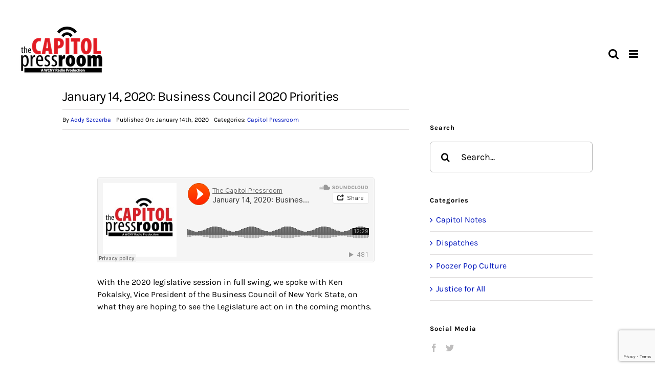

--- FILE ---
content_type: text/html; charset=UTF-8
request_url: https://capitolpressroom.org/2020/01/14/january-14-2020-business-council-2020-priorities/
body_size: 110346
content:
<!DOCTYPE html>
<html class="avada-html-layout-wide avada-html-header-position-top avada-is-100-percent-template avada-header-color-not-opaque" dir="ltr" lang="en-US" prefix="og: https://ogp.me/ns#" prefix="og: http://ogp.me/ns# fb: http://ogp.me/ns/fb#">
<head>
	<meta http-equiv="X-UA-Compatible" content="IE=edge" />
	<meta http-equiv="Content-Type" content="text/html; charset=utf-8"/>
	<meta name="viewport" content="width=device-width, initial-scale=1" />
	<title>January 14, 2020: Business Council 2020 Priorities - The Capitol Pressroom</title>

		<!-- All in One SEO 4.8.1 - aioseo.com -->
	<meta name="description" content="With the 2020 legislative session in full swing, we spoke with Ken Pokalsky, Vice President of the Business Council of New York State, on what they are hoping to see the Legislature act on in the coming months." />
	<meta name="robots" content="max-image-preview:large" />
	<meta name="author" content="Addy Szczerba"/>
	<link rel="canonical" href="https://capitolpressroom.org/2020/01/14/january-14-2020-business-council-2020-priorities/" />
	<meta name="generator" content="All in One SEO (AIOSEO) 4.8.1" />
		<meta property="og:locale" content="en_US" />
		<meta property="og:site_name" content="The Capitol Pressroom - WCNY the Capitol Pressroom website" />
		<meta property="og:type" content="article" />
		<meta property="og:title" content="January 14, 2020: Business Council 2020 Priorities - The Capitol Pressroom" />
		<meta property="og:description" content="With the 2020 legislative session in full swing, we spoke with Ken Pokalsky, Vice President of the Business Council of New York State, on what they are hoping to see the Legislature act on in the coming months." />
		<meta property="og:url" content="https://capitolpressroom.org/2020/01/14/january-14-2020-business-council-2020-priorities/" />
		<meta property="og:image" content="https://capitolpressroom.org/wp-content/uploads/2021/02/676x142.png" />
		<meta property="og:image:secure_url" content="https://capitolpressroom.org/wp-content/uploads/2021/02/676x142.png" />
		<meta property="og:image:width" content="676" />
		<meta property="og:image:height" content="142" />
		<meta property="article:published_time" content="2020-01-14T18:35:27+00:00" />
		<meta property="article:modified_time" content="2021-03-11T18:36:13+00:00" />
		<meta property="article:publisher" content="https://www.facebook.com/thecapitolpressroom/" />
		<meta name="twitter:card" content="summary_large_image" />
		<meta name="twitter:site" content="@CapPressRoom" />
		<meta name="twitter:title" content="January 14, 2020: Business Council 2020 Priorities - The Capitol Pressroom" />
		<meta name="twitter:description" content="With the 2020 legislative session in full swing, we spoke with Ken Pokalsky, Vice President of the Business Council of New York State, on what they are hoping to see the Legislature act on in the coming months." />
		<meta name="twitter:creator" content="@CapPressRoom" />
		<meta name="twitter:image" content="https://capitolpressroom.org/wp-content/uploads/2021/02/676x142.png" />
		<script type="application/ld+json" class="aioseo-schema">
			{"@context":"https:\/\/schema.org","@graph":[{"@type":"BlogPosting","@id":"https:\/\/capitolpressroom.org\/2020\/01\/14\/january-14-2020-business-council-2020-priorities\/#blogposting","name":"January 14, 2020: Business Council 2020 Priorities - The Capitol Pressroom","headline":"January 14, 2020: Business Council 2020 Priorities","author":{"@id":"https:\/\/capitolpressroom.org\/author\/addy-szczerba\/#author"},"publisher":{"@id":"https:\/\/capitolpressroom.org\/#organization"},"image":{"@type":"ImageObject","url":"https:\/\/capitolpressroom.org\/wp-content\/uploads\/2021\/02\/CPR_Logo_FNL-01.png","@id":"https:\/\/capitolpressroom.org\/#articleImage","width":1343,"height":774},"datePublished":"2020-01-14T18:35:27-05:00","dateModified":"2021-03-11T18:36:13-05:00","inLanguage":"en-US","mainEntityOfPage":{"@id":"https:\/\/capitolpressroom.org\/2020\/01\/14\/january-14-2020-business-council-2020-priorities\/#webpage"},"isPartOf":{"@id":"https:\/\/capitolpressroom.org\/2020\/01\/14\/january-14-2020-business-council-2020-priorities\/#webpage"},"articleSection":"Capitol Pressroom"},{"@type":"BreadcrumbList","@id":"https:\/\/capitolpressroom.org\/2020\/01\/14\/january-14-2020-business-council-2020-priorities\/#breadcrumblist","itemListElement":[{"@type":"ListItem","@id":"https:\/\/capitolpressroom.org\/#listItem","position":1,"name":"Home","item":"https:\/\/capitolpressroom.org\/","nextItem":{"@type":"ListItem","@id":"https:\/\/capitolpressroom.org\/2020\/#listItem","name":"2020"}},{"@type":"ListItem","@id":"https:\/\/capitolpressroom.org\/2020\/#listItem","position":2,"name":"2020","item":"https:\/\/capitolpressroom.org\/2020\/","nextItem":{"@type":"ListItem","@id":"https:\/\/capitolpressroom.org\/2020\/01\/#listItem","name":"January"},"previousItem":{"@type":"ListItem","@id":"https:\/\/capitolpressroom.org\/#listItem","name":"Home"}},{"@type":"ListItem","@id":"https:\/\/capitolpressroom.org\/2020\/01\/#listItem","position":3,"name":"January","item":"https:\/\/capitolpressroom.org\/2020\/01\/","nextItem":{"@type":"ListItem","@id":"https:\/\/capitolpressroom.org\/2020\/01\/14\/#listItem","name":"14"},"previousItem":{"@type":"ListItem","@id":"https:\/\/capitolpressroom.org\/2020\/#listItem","name":"2020"}},{"@type":"ListItem","@id":"https:\/\/capitolpressroom.org\/2020\/01\/14\/#listItem","position":4,"name":"14","item":"https:\/\/capitolpressroom.org\/2020\/01\/14\/","nextItem":{"@type":"ListItem","@id":"https:\/\/capitolpressroom.org\/2020\/01\/14\/january-14-2020-business-council-2020-priorities\/#listItem","name":"January 14, 2020: Business Council 2020 Priorities"},"previousItem":{"@type":"ListItem","@id":"https:\/\/capitolpressroom.org\/2020\/01\/#listItem","name":"January"}},{"@type":"ListItem","@id":"https:\/\/capitolpressroom.org\/2020\/01\/14\/january-14-2020-business-council-2020-priorities\/#listItem","position":5,"name":"January 14, 2020: Business Council 2020 Priorities","previousItem":{"@type":"ListItem","@id":"https:\/\/capitolpressroom.org\/2020\/01\/14\/#listItem","name":"14"}}]},{"@type":"Organization","@id":"https:\/\/capitolpressroom.org\/#organization","name":"The Capitol Pressroom","description":"WCNY the Capitol Pressroom website","url":"https:\/\/capitolpressroom.org\/","telephone":"+13154532424","logo":{"@type":"ImageObject","url":"https:\/\/capitolpressroom.org\/wp-content\/uploads\/2021\/02\/CPR_Logo_FNL-01.png","@id":"https:\/\/capitolpressroom.org\/2020\/01\/14\/january-14-2020-business-council-2020-priorities\/#organizationLogo","width":1343,"height":774},"image":{"@id":"https:\/\/capitolpressroom.org\/2020\/01\/14\/january-14-2020-business-council-2020-priorities\/#organizationLogo"},"sameAs":["https:\/\/www.facebook.com\/thecapitolpressroom\/","https:\/\/twitter.com\/CapPressRoom","https:\/\/soundcloud.com\/user-18109193"]},{"@type":"Person","@id":"https:\/\/capitolpressroom.org\/author\/addy-szczerba\/#author","url":"https:\/\/capitolpressroom.org\/author\/addy-szczerba\/","name":"Addy Szczerba","image":{"@type":"ImageObject","@id":"https:\/\/capitolpressroom.org\/2020\/01\/14\/january-14-2020-business-council-2020-priorities\/#authorImage","url":"https:\/\/secure.gravatar.com\/avatar\/ed3de06c6d53a1cf2a9183dabe2d5c23?s=96&d=mm&r=g","width":96,"height":96,"caption":"Addy Szczerba"}},{"@type":"WebPage","@id":"https:\/\/capitolpressroom.org\/2020\/01\/14\/january-14-2020-business-council-2020-priorities\/#webpage","url":"https:\/\/capitolpressroom.org\/2020\/01\/14\/january-14-2020-business-council-2020-priorities\/","name":"January 14, 2020: Business Council 2020 Priorities - The Capitol Pressroom","description":"With the 2020 legislative session in full swing, we spoke with Ken Pokalsky, Vice President of the Business Council of New York State, on what they are hoping to see the Legislature act on in the coming months.","inLanguage":"en-US","isPartOf":{"@id":"https:\/\/capitolpressroom.org\/#website"},"breadcrumb":{"@id":"https:\/\/capitolpressroom.org\/2020\/01\/14\/january-14-2020-business-council-2020-priorities\/#breadcrumblist"},"author":{"@id":"https:\/\/capitolpressroom.org\/author\/addy-szczerba\/#author"},"creator":{"@id":"https:\/\/capitolpressroom.org\/author\/addy-szczerba\/#author"},"datePublished":"2020-01-14T18:35:27-05:00","dateModified":"2021-03-11T18:36:13-05:00"},{"@type":"WebSite","@id":"https:\/\/capitolpressroom.org\/#website","url":"https:\/\/capitolpressroom.org\/","name":"The Capitol Pressroom","description":"WCNY the Capitol Pressroom website","inLanguage":"en-US","publisher":{"@id":"https:\/\/capitolpressroom.org\/#organization"}}]}
		</script>
		<!-- All in One SEO -->

<link rel='dns-prefetch' href='//www.google.com' />
<link rel='dns-prefetch' href='//s.w.org' />
<link rel="alternate" type="application/rss+xml" title="The Capitol Pressroom &raquo; Feed" href="https://capitolpressroom.org/feed/" />
<link rel="alternate" type="application/rss+xml" title="The Capitol Pressroom &raquo; Comments Feed" href="https://capitolpressroom.org/comments/feed/" />
					<link rel="shortcut icon" href="https://capitolpressroom.org/wp-content/uploads/2021/02/icon-32x32-1.png" type="image/x-icon" />
		
					<!-- For iPhone -->
			<link rel="apple-touch-icon" href="https://capitolpressroom.org/wp-content/uploads/2021/02/icon-57x57-1.png">
		
					<!-- For iPhone Retina display -->
			<link rel="apple-touch-icon" sizes="180x180" href="https://capitolpressroom.org/wp-content/uploads/2021/02/icon-72x72-1.png">
		
					<!-- For iPad -->
			<link rel="apple-touch-icon" sizes="152x152" href="https://capitolpressroom.org/wp-content/uploads/2021/02/icon-72x72-1.png">
		
					<!-- For iPad Retina display -->
			<link rel="apple-touch-icon" sizes="167x167" href="https://capitolpressroom.org/wp-content/uploads/2021/02/icon-72x72-1.png">
		
				<!-- This site uses the Google Analytics by MonsterInsights plugin v7.17.0 - Using Analytics tracking - https://www.monsterinsights.com/ -->
		<!-- Note: MonsterInsights is not currently configured on this site. The site owner needs to authenticate with Google Analytics in the MonsterInsights settings panel. -->
					<!-- No UA code set -->
				<!-- / Google Analytics by MonsterInsights -->
				<script type="text/javascript">
			window._wpemojiSettings = {"baseUrl":"https:\/\/s.w.org\/images\/core\/emoji\/13.0.1\/72x72\/","ext":".png","svgUrl":"https:\/\/s.w.org\/images\/core\/emoji\/13.0.1\/svg\/","svgExt":".svg","source":{"concatemoji":"https:\/\/capitolpressroom.org\/wp-includes\/js\/wp-emoji-release.min.js?ver=5.7.14"}};
			!function(e,a,t){var n,r,o,i=a.createElement("canvas"),p=i.getContext&&i.getContext("2d");function s(e,t){var a=String.fromCharCode;p.clearRect(0,0,i.width,i.height),p.fillText(a.apply(this,e),0,0);e=i.toDataURL();return p.clearRect(0,0,i.width,i.height),p.fillText(a.apply(this,t),0,0),e===i.toDataURL()}function c(e){var t=a.createElement("script");t.src=e,t.defer=t.type="text/javascript",a.getElementsByTagName("head")[0].appendChild(t)}for(o=Array("flag","emoji"),t.supports={everything:!0,everythingExceptFlag:!0},r=0;r<o.length;r++)t.supports[o[r]]=function(e){if(!p||!p.fillText)return!1;switch(p.textBaseline="top",p.font="600 32px Arial",e){case"flag":return s([127987,65039,8205,9895,65039],[127987,65039,8203,9895,65039])?!1:!s([55356,56826,55356,56819],[55356,56826,8203,55356,56819])&&!s([55356,57332,56128,56423,56128,56418,56128,56421,56128,56430,56128,56423,56128,56447],[55356,57332,8203,56128,56423,8203,56128,56418,8203,56128,56421,8203,56128,56430,8203,56128,56423,8203,56128,56447]);case"emoji":return!s([55357,56424,8205,55356,57212],[55357,56424,8203,55356,57212])}return!1}(o[r]),t.supports.everything=t.supports.everything&&t.supports[o[r]],"flag"!==o[r]&&(t.supports.everythingExceptFlag=t.supports.everythingExceptFlag&&t.supports[o[r]]);t.supports.everythingExceptFlag=t.supports.everythingExceptFlag&&!t.supports.flag,t.DOMReady=!1,t.readyCallback=function(){t.DOMReady=!0},t.supports.everything||(n=function(){t.readyCallback()},a.addEventListener?(a.addEventListener("DOMContentLoaded",n,!1),e.addEventListener("load",n,!1)):(e.attachEvent("onload",n),a.attachEvent("onreadystatechange",function(){"complete"===a.readyState&&t.readyCallback()})),(n=t.source||{}).concatemoji?c(n.concatemoji):n.wpemoji&&n.twemoji&&(c(n.twemoji),c(n.wpemoji)))}(window,document,window._wpemojiSettings);
		</script>
		<style type="text/css">
img.wp-smiley,
img.emoji {
	display: inline !important;
	border: none !important;
	box-shadow: none !important;
	height: 1em !important;
	width: 1em !important;
	margin: 0 .07em !important;
	vertical-align: -0.1em !important;
	background: none !important;
	padding: 0 !important;
}
</style>
	<!--[if IE]>
<link rel='stylesheet' id='avada-IE-css'  href='https://capitolpressroom.org/wp-content/themes/Avada/assets/css/dynamic/ie.min.css?ver=7.3.1' type='text/css' media='all' />
<style id='avada-IE-inline-css' type='text/css'>
.avada-select-parent .select-arrow{background-color:#ffffff}
.select-arrow{background-color:#ffffff}
</style>
<![endif]-->
<link rel='stylesheet' id='popup-maker-site-css'  href='//capitolpressroom.org/wp-content/uploads/pum/pum-site-styles.css?generated=1753208876&#038;ver=1.20.4' type='text/css' media='all' />
<link rel='stylesheet' id='fusion-dynamic-css-css'  href='https://capitolpressroom.org/wp-content/uploads/fusion-styles/b611ab31564f8e4a1a21168fe60f7db2.min.css?ver=3.3.1' type='text/css' media='all' />
<script type='text/javascript' src='https://capitolpressroom.org/wp-includes/js/jquery/jquery.min.js?ver=3.5.1' id='jquery-core-js'></script>
<script type='text/javascript' src='https://capitolpressroom.org/wp-includes/js/jquery/jquery-migrate.min.js?ver=3.3.2' id='jquery-migrate-js'></script>
<link rel="https://api.w.org/" href="https://capitolpressroom.org/wp-json/" /><link rel="alternate" type="application/json" href="https://capitolpressroom.org/wp-json/wp/v2/posts/1710" /><link rel="EditURI" type="application/rsd+xml" title="RSD" href="https://capitolpressroom.org/xmlrpc.php?rsd" />
<link rel="wlwmanifest" type="application/wlwmanifest+xml" href="https://capitolpressroom.org/wp-includes/wlwmanifest.xml" /> 
<meta name="generator" content="WordPress 5.7.14" />
<link rel='shortlink' href='https://capitolpressroom.org/?p=1710' />
<link rel="alternate" type="application/json+oembed" href="https://capitolpressroom.org/wp-json/oembed/1.0/embed?url=https%3A%2F%2Fcapitolpressroom.org%2F2020%2F01%2F14%2Fjanuary-14-2020-business-council-2020-priorities%2F" />
<link rel="alternate" type="text/xml+oembed" href="https://capitolpressroom.org/wp-json/oembed/1.0/embed?url=https%3A%2F%2Fcapitolpressroom.org%2F2020%2F01%2F14%2Fjanuary-14-2020-business-council-2020-priorities%2F&#038;format=xml" />

<!-- This site is using AdRotate v5.12.9 to display their advertisements - https://ajdg.solutions/ -->
<!-- AdRotate CSS -->
<style type="text/css" media="screen">
	.g { margin:0px; padding:0px; overflow:hidden; line-height:1; zoom:1; }
	.g img { height:auto; }
	.g-col { position:relative; float:left; }
	.g-col:first-child { margin-left: 0; }
	.g-col:last-child { margin-right: 0; }
	.g-1 { width:100%; max-width:600px; height:100%; max-height:250px; margin: 0 auto; }
	@media only screen and (max-width: 480px) {
		.g-col, .g-dyn, .g-single { width:100%; margin-left:0; margin-right:0; }
	}
</style>
<!-- /AdRotate CSS -->

<style type="text/css" id="css-fb-visibility">@media screen and (max-width: 640px){body:not(.fusion-builder-ui-wireframe) .fusion-no-small-visibility{display:none !important;}body:not(.fusion-builder-ui-wireframe) .sm-text-align-center{text-align:center !important;}body:not(.fusion-builder-ui-wireframe) .sm-text-align-left{text-align:left !important;}body:not(.fusion-builder-ui-wireframe) .sm-text-align-right{text-align:right !important;}body:not(.fusion-builder-ui-wireframe) .sm-mx-auto{margin-left:auto !important;margin-right:auto !important;}body:not(.fusion-builder-ui-wireframe) .sm-ml-auto{margin-left:auto !important;}body:not(.fusion-builder-ui-wireframe) .sm-mr-auto{margin-right:auto !important;}body:not(.fusion-builder-ui-wireframe) .fusion-absolute-position-small{position:absolute;top:auto;width:100%;}}@media screen and (min-width: 641px) and (max-width: 1024px){body:not(.fusion-builder-ui-wireframe) .fusion-no-medium-visibility{display:none !important;}body:not(.fusion-builder-ui-wireframe) .md-text-align-center{text-align:center !important;}body:not(.fusion-builder-ui-wireframe) .md-text-align-left{text-align:left !important;}body:not(.fusion-builder-ui-wireframe) .md-text-align-right{text-align:right !important;}body:not(.fusion-builder-ui-wireframe) .md-mx-auto{margin-left:auto !important;margin-right:auto !important;}body:not(.fusion-builder-ui-wireframe) .md-ml-auto{margin-left:auto !important;}body:not(.fusion-builder-ui-wireframe) .md-mr-auto{margin-right:auto !important;}body:not(.fusion-builder-ui-wireframe) .fusion-absolute-position-medium{position:absolute;top:auto;width:100%;}}@media screen and (min-width: 1025px){body:not(.fusion-builder-ui-wireframe) .fusion-no-large-visibility{display:none !important;}body:not(.fusion-builder-ui-wireframe) .lg-text-align-center{text-align:center !important;}body:not(.fusion-builder-ui-wireframe) .lg-text-align-left{text-align:left !important;}body:not(.fusion-builder-ui-wireframe) .lg-text-align-right{text-align:right !important;}body:not(.fusion-builder-ui-wireframe) .lg-mx-auto{margin-left:auto !important;margin-right:auto !important;}body:not(.fusion-builder-ui-wireframe) .lg-ml-auto{margin-left:auto !important;}body:not(.fusion-builder-ui-wireframe) .lg-mr-auto{margin-right:auto !important;}body:not(.fusion-builder-ui-wireframe) .fusion-absolute-position-large{position:absolute;top:auto;width:100%;}}</style><meta name="redi-version" content="1.2.6" />		<script type="text/javascript">
			var doc = document.documentElement;
			doc.setAttribute( 'data-useragent', navigator.userAgent );
		</script>
		<!-- Global site tag (gtag.js) - Google Analytics -->
<script async src="https://www.googletagmanager.com/gtag/js?id=G-R727NENY05"></script>
<script>
  window.dataLayer = window.dataLayer || [];
  function gtag(){dataLayer.push(arguments);}
  gtag('js', new Date());

  gtag('config', 'G-R727NENY05');
</script>
	</head>

<body class="post-template-default single single-post postid-1710 single-format-standard fusion-image-hovers fusion-pagination-sizing fusion-button_size-large fusion-button_type-flat fusion-button_span-no avada-image-rollover-circle-no avada-image-rollover-yes avada-image-rollover-direction-fade fusion-body ltr no-tablet-sticky-header no-mobile-sticky-header no-mobile-slidingbar no-mobile-totop avada-has-rev-slider-styles fusion-disable-outline fusion-sub-menu-fade mobile-logo-pos-left layout-wide-mode avada-has-boxed-modal-shadow- layout-scroll-offset-full avada-has-zero-margin-offset-top fusion-top-header menu-text-align-center mobile-menu-design-modern fusion-show-pagination-text fusion-header-layout-v7 avada-responsive avada-footer-fx-none avada-menu-highlight-style-textcolor fusion-search-form-clean fusion-main-menu-search-overlay fusion-avatar-square avada-dropdown-styles avada-blog-layout-grid avada-blog-archive-layout-grid avada-header-shadow-no avada-menu-icon-position-left avada-has-megamenu-shadow avada-has-mainmenu-dropdown-divider avada-has-header-100-width avada-has-pagetitle-100-width avada-has-mobile-menu-search avada-has-main-nav-search-icon avada-has-breadcrumb-mobile-hidden avada-has-titlebar-bar_and_content avada-has-transparent-grid-sep-color avada-has-transparent-timeline_color avada-has-pagination-width_height avada-flyout-menu-direction-fade avada-ec-views-v1" >
		<a class="skip-link screen-reader-text" href="#content">Skip to content</a>

	<div id="boxed-wrapper">
		<div class="fusion-sides-frame"></div>
		<div id="wrapper" class="fusion-wrapper">
			<div id="home" style="position:relative;top:-1px;"></div>
			
				
			<header class="fusion-header-wrapper">
				<div class="fusion-header-v7 fusion-logo-alignment fusion-logo-left fusion-sticky-menu- fusion-sticky-logo-1 fusion-mobile-logo-1  fusion-mobile-menu-design-modern">
					<div class="fusion-header-sticky-height"></div>
<div class="fusion-header" >
	<div class="fusion-row fusion-middle-logo-menu">
				<nav class="fusion-main-menu fusion-main-menu-sticky" aria-label="Main Menu"><div class="fusion-overlay-search">		<form role="search" class="searchform fusion-search-form  fusion-live-search fusion-search-form-clean" method="get" action="https://capitolpressroom.org/">
			<div class="fusion-search-form-content">

				
				<div class="fusion-search-field search-field">
					<label><span class="screen-reader-text">Search for:</span>
													<input type="search" class="s fusion-live-search-input" name="s" id="fusion-live-search-input" autocomplete="off" placeholder="Search..." required aria-required="true" aria-label="Search..."/>
											</label>
				</div>
				<div class="fusion-search-button search-button">
					<input type="submit" class="fusion-search-submit searchsubmit" aria-label="Search" value="&#xf002;" />
										<div class="fusion-slider-loading"></div>
									</div>

				
			</div>


							<div class="fusion-search-results-wrapper"><div class="fusion-search-results"></div></div>
			
		</form>
		<div class="fusion-search-spacer"></div><a href="#" role="button" aria-label="Close Search" class="fusion-close-search"></a></div><ul id="menu-podcasts-main-menu" class="fusion-menu fusion-middle-logo-ul"><li  id="menu-item-1175"  class="menu-item menu-item-type-post_type menu-item-object-page menu-item-home menu-item-1175"  data-item-id="1175"><a  href="https://capitolpressroom.org/" class="fusion-top-level-link fusion-textcolor-highlight"><span class="menu-text">Home</span></a></li><li  id="menu-item-4541"  class="menu-item menu-item-type-post_type menu-item-object-page menu-item-4541"  data-item-id="4541"><a  href="https://capitolpressroom.org/audio-vault/" class="fusion-top-level-link fusion-textcolor-highlight"><span class="menu-text">Audio Vault</span></a></li><li  id="menu-item-1347"  class="menu-item menu-item-type-post_type menu-item-object-page menu-item-1347"  data-item-id="1347"><a  href="https://capitolpressroom.org/capitol-notes/" class="fusion-top-level-link fusion-textcolor-highlight"><span class="menu-text">Capitol Notes</span></a></li>	<li class="fusion-middle-logo-menu-logo fusion-logo" data-margin-top="" data-margin-bottom="" data-margin-left="" data-margin-right="">
			<a class="fusion-logo-link"  href="https://capitolpressroom.org/" >

						<!-- standard logo -->
			<img src="https://capitolpressroom.org/wp-content/uploads/2021/06/CPR_Logo_FNL-1.png" srcset="https://capitolpressroom.org/wp-content/uploads/2021/06/CPR_Logo_FNL-1.png 1x, https://capitolpressroom.org/wp-content/uploads/2021/06/CPR_Logo_-RD.png 2x" width="180" height="103" style="max-height:103px;height:auto;" alt="The Capitol Pressroom Logo" data-retina_logo_url="https://capitolpressroom.org/wp-content/uploads/2021/06/CPR_Logo_-RD.png" class="fusion-standard-logo" />

											<!-- mobile logo -->
				<img src="https://capitolpressroom.org/wp-content/uploads/2021/06/CPR_Logo_M-1.png" srcset="https://capitolpressroom.org/wp-content/uploads/2021/06/CPR_Logo_M-1.png 1x, https://capitolpressroom.org/wp-content/uploads/2021/06/CPR_Logo_RM.png 2x" width="180" height="103" style="max-height:103px;height:auto;" alt="The Capitol Pressroom Logo" data-retina_logo_url="https://capitolpressroom.org/wp-content/uploads/2021/06/CPR_Logo_RM.png" class="fusion-mobile-logo" />
			
											<!-- sticky header logo -->
				<img src="https://capitolpressroom.org/wp-content/uploads/2021/06/CPR_Logo_SH.png" srcset="https://capitolpressroom.org/wp-content/uploads/2021/06/CPR_Logo_SH.png 1x, https://capitolpressroom.org/wp-content/uploads/2021/06/CPR_Logo_RSH.png 2x" width="343" height="198" style="max-height:198px;height:auto;" alt="The Capitol Pressroom Logo" data-retina_logo_url="https://capitolpressroom.org/wp-content/uploads/2021/06/CPR_Logo_RSH.png" class="fusion-sticky-logo" />
					</a>
		</li><li  id="menu-item-11988"  class="menu-item menu-item-type-post_type menu-item-object-page menu-item-11988"  data-item-id="11988"><a  href="https://capitolpressroom.org/dispatches-from-planet-albany/" class="fusion-top-level-link fusion-textcolor-highlight"><span class="menu-text">Dispatches</span></a></li><li  id="menu-item-1352"  class="menu-item menu-item-type-post_type menu-item-object-page menu-item-has-children menu-item-1352 fusion-dropdown-menu"  data-item-id="1352"><a  href="https://capitolpressroom.org/about-us/" class="fusion-top-level-link fusion-textcolor-highlight"><span class="menu-text">About Us</span></a><ul class="sub-menu"><li  id="menu-item-1349"  class="menu-item menu-item-type-post_type menu-item-object-page menu-item-1349 fusion-dropdown-submenu" ><a  href="https://capitolpressroom.org/air-times/" class="fusion-textcolor-highlight"><span>Schedule</span></a></li><li  id="menu-item-1351"  class="menu-item menu-item-type-post_type menu-item-object-page menu-item-1351 fusion-dropdown-submenu" ><a  href="https://capitolpressroom.org/contact-us/" class="fusion-textcolor-highlight"><span>Contact Us</span></a></li><li  id="menu-item-8005"  class="menu-item menu-item-type-post_type menu-item-object-page menu-item-8005 fusion-dropdown-submenu" ><a  href="https://capitolpressroom.org/media-sales/" class="fusion-textcolor-highlight"><span>Media Sales</span></a></li></ul></li><li  id="menu-item-4073"  class="menu-item menu-item-type-custom menu-item-object-custom menu-item-4073"  data-item-id="4073"><a  title="Donate" href="https://donate.wcny.org/wcny/capitolpressroom" class="fusion-top-level-link fusion-flex-link fusion-textcolor-highlight"><span class="fusion-megamenu-icon"><i class="glyphicon fa-heart fas" aria-hidden="true"></i></span><span class="menu-text">Donate</span></a></li><li class="fusion-custom-menu-item fusion-main-menu-search fusion-search-overlay"><a class="fusion-main-menu-icon" href="#" aria-label="Search" data-title="Search" title="Search" role="button" aria-expanded="false"></a></li></ul></nav>	<div class="fusion-mobile-menu-icons">
							<a href="#" class="fusion-icon fusion-icon-bars" aria-label="Toggle mobile menu" aria-expanded="false"></a>
		
					<a href="#" class="fusion-icon fusion-icon-search" aria-label="Toggle mobile search"></a>
		
		
			</div>

<nav class="fusion-mobile-nav-holder fusion-mobile-menu-text-align-center" aria-label="Main Menu Mobile"></nav>

		
<div class="fusion-clearfix"></div>
<div class="fusion-mobile-menu-search">
			<form role="search" class="searchform fusion-search-form  fusion-live-search fusion-search-form-clean" method="get" action="https://capitolpressroom.org/">
			<div class="fusion-search-form-content">

				
				<div class="fusion-search-field search-field">
					<label><span class="screen-reader-text">Search for:</span>
													<input type="search" class="s fusion-live-search-input" name="s" id="fusion-live-search-input" autocomplete="off" placeholder="Search..." required aria-required="true" aria-label="Search..."/>
											</label>
				</div>
				<div class="fusion-search-button search-button">
					<input type="submit" class="fusion-search-submit searchsubmit" aria-label="Search" value="&#xf002;" />
										<div class="fusion-slider-loading"></div>
									</div>

				
			</div>


							<div class="fusion-search-results-wrapper"><div class="fusion-search-results"></div></div>
			
		</form>
		</div>
			</div>
</div>
				</div>
				<div class="fusion-clearfix"></div>
			</header>
							
				
		<div id="sliders-container">
					</div>
				
				
			
			<div class="avada-page-titlebar-wrapper" role="banner">
	<div class="fusion-page-title-bar fusion-page-title-bar-breadcrumbs fusion-page-title-bar-center">
		<div class="fusion-page-title-row">
			<div class="fusion-page-title-wrapper">
				<div class="fusion-page-title-captions">

																							<h1 class="entry-title">January 14, 2020: Business Council 2020 Priorities</h1>

											
																
				</div>

				
			</div>
		</div>
	</div>
</div>

						<main id="main" class="clearfix width-100">
				<div class="fusion-row" style="max-width:100%;">
<section id="content" style="width: 100%;">
									<div id="post-1710" class="post-1710 post type-post status-publish format-standard hentry category-pressroom">

				<div class="post-content">
					<div class="fusion-fullwidth fullwidth-box fusion-builder-row-6 fusion-flex-container nonhundred-percent-fullwidth non-hundred-percent-height-scrolling" style="background-color: rgba(255,255,255,0);background-position: center center;background-repeat: no-repeat;border-width: 0px 0px 0px 0px;border-color:#eae9e9;border-style:solid;" ><div class="fusion-builder-row fusion-row fusion-flex-align-items-flex-start" style="max-width:1144px;margin-left: calc(-4% / 2 );margin-right: calc(-4% / 2 );"><div class="fusion-layout-column fusion_builder_column fusion-builder-column-14 fusion_builder_column_2_3 2_3 fusion-flex-column"><div class="fusion-column-wrapper fusion-flex-justify-content-flex-start fusion-content-layout-column" style="background-position:left top;background-repeat:no-repeat;-webkit-background-size:cover;-moz-background-size:cover;-o-background-size:cover;background-size:cover;padding: 0px 0px 0px 0px;"><style type="text/css">@media only screen and (max-width:1024px) {.fusion-title.fusion-title-6{margin-top:-50px!important; margin-right:0px!important;margin-bottom:50px!important;margin-left:0px!important;}}@media only screen and (max-width:640px) {.fusion-title.fusion-title-6{margin-top:-20px!important; margin-right:0px!important;margin-bottom:50px!important; margin-left:0px!important;}}</style><div class="fusion-title title fusion-title-6 fusion-no-medium-visibility fusion-no-large-visibility fusion-sep-none fusion-title-text fusion-title-size-three" style="margin-top:-50px;margin-right:0px;margin-bottom:50px;margin-left:0px;"><h3 class="title-heading-left fusion-responsive-typography-calculated" style="margin:0;--fontSize:26;line-height:1.2;">January 14, 2020: Business Council 2020 Priorities</h3></div><style type="text/css">@media only screen and (max-width:1024px) {.fusion-title.fusion-title-7{margin-top:-50px!important; margin-right:0px!important;margin-bottom:50px!important;margin-left:0px!important;}}@media only screen and (max-width:640px) {.fusion-title.fusion-title-7{margin-top:30px!important; margin-right:0px!important;margin-bottom:20px!important; margin-left:0px!important;}}</style><div class="fusion-title title fusion-title-7 fusion-no-small-visibility fusion-sep-none fusion-title-text fusion-title-size-three" style="margin-top:-50px;margin-right:0px;margin-bottom:50px;margin-left:0px;"><h3 class="title-heading-left fusion-responsive-typography-calculated" style="margin:0;--fontSize:26;line-height:1.2;">January 14, 2020: Business Council 2020 Priorities</h3></div><div class="fusion-meta-tb fusion-meta-tb-1 floated" style="margin-top:-40px;min-height:40px;justify-content:flex-start;font-size:12px;"><span class="fusion-tb-author">By <span><a href="https://capitolpressroom.org/author/addy-szczerba/" title="Posts by Addy Szczerba" rel="author">Addy Szczerba</a></span></span><span class="fusion-meta-tb-sep"></span><span class="fusion-tb-published-date">Published On: January 14th, 2020</span><span class="fusion-meta-tb-sep"></span><span class="fusion-tb-categories">Categories: <a href="https://capitolpressroom.org/category/pressroom/" rel="category tag">Capitol Pressroom</a></span><span class="fusion-meta-tb-sep"></span></div><div class="fusion-content-tb fusion-content-tb-1" style="margin-top:25px;"><div class="fusion-fullwidth fullwidth-box fusion-builder-row-6-1 fusion-flex-container nonhundred-percent-fullwidth non-hundred-percent-height-scrolling" style="background-color: rgba(255,255,255,0);background-position: center center;background-repeat: no-repeat;border-width: 0px 0px 0px 0px;border-color:#eae9e9;border-style:solid;" ><div class="fusion-builder-row fusion-row fusion-flex-align-items-flex-start" style="width:104% !important;max-width:104% !important;margin-left: calc(-4% / 2 );margin-right: calc(-4% / 2 );"><div class="fusion-layout-column fusion_builder_column fusion-builder-column-15 fusion_builder_column_1_1 1_1 fusion-flex-column"><div class="fusion-column-wrapper fusion-flex-justify-content-flex-start fusion-content-layout-column" style="background-position:left top;background-repeat:no-repeat;-webkit-background-size:cover;-moz-background-size:cover;-o-background-size:cover;background-size:cover;padding: 0px 0px 0px 0px;"><div class="fusion-text fusion-text-6"><p><iframe width="100%" height="166" scrolling="no" frameborder="no" allow="autoplay" src="https://w.soundcloud.com/player/?url=https%3A//api.soundcloud.com/tracks/743412967&#038;color=%23ff5500&#038;auto_play=false&#038;hide_related=false&#038;show_comments=true&#038;show_user=true&#038;show_reposts=false&#038;show_teaser=true"></iframe></p>
<p>With the 2020 legislative session in full swing, we spoke with Ken Pokalsky, Vice President of the Business Council of New York State, on what they are hoping to see the Legislature act on in the coming months.</p>
</div></div><style type="text/css">.fusion-body .fusion-builder-column-15{width:100% !important;margin-top : 0px;margin-bottom : 0px;}.fusion-builder-column-15 > .fusion-column-wrapper {padding-top : 0px !important;padding-right : 0px !important;margin-right : 1.92%;padding-bottom : 0px !important;padding-left : 0px !important;margin-left : 1.92%;}@media only screen and (max-width:1024px) {.fusion-body .fusion-builder-column-15{width:100% !important;order : 0;}.fusion-builder-column-15 > .fusion-column-wrapper {margin-right : 1.92%;margin-left : 1.92%;}}@media only screen and (max-width:640px) {.fusion-body .fusion-builder-column-15{width:100% !important;order : 0;}.fusion-builder-column-15 > .fusion-column-wrapper {margin-right : 1.92%;margin-left : 1.92%;}}</style></div></div><style type="text/css">.fusion-body .fusion-flex-container.fusion-builder-row-6-1{ padding-top : 0px;margin-top : 10%;padding-right : 10%;padding-bottom : 0px;margin-bottom : 10%;padding-left : 10%;}</style></div>
<style>.fusion-content-tb-1{text-align:left;}</style></div><div class="fusion-builder-row fusion-builder-row-inner fusion-row fusion-flex-align-items-flex-start" style="width:104% !important;max-width:104% !important;margin-left: calc(-4% / 2 );margin-right: calc(-4% / 2 );"><div class="fusion-layout-column fusion_builder_column_inner fusion-builder-nested-column-0 fusion_builder_column_inner_1_1 1_1 fusion-flex-column"><div class="fusion-column-wrapper fusion-flex-justify-content-flex-start fusion-content-layout-column" style="background-position:left top;background-repeat:no-repeat;-webkit-background-size:cover;-moz-background-size:cover;-o-background-size:cover;background-size:cover;padding: 30px 0px 0px 0px;"><div class="fusion-text fusion-text-7" style="font-family:&quot;Karla&quot;;font-weight:500;"><p>Listen On</p>
</div></div><style type="text/css">.fusion-body .fusion-builder-nested-column-0{width:100% !important;margin-top : 0px;margin-bottom : -10px;}.fusion-builder-nested-column-0 > .fusion-column-wrapper {padding-top : 30 !important;padding-right : 0px !important;margin-right : 1.92%;padding-bottom : 0px !important;padding-left : 0px !important;margin-left : 1.92%;}@media only screen and (max-width:1024px) {.fusion-body .fusion-builder-nested-column-0{width:100% !important;order : 0;}.fusion-builder-nested-column-0 > .fusion-column-wrapper {margin-right : 1.92%;margin-left : 1.92%;}}@media only screen and (max-width:640px) {.fusion-body .fusion-builder-nested-column-0{width:100% !important;order : 0;}.fusion-builder-nested-column-0 > .fusion-column-wrapper {margin-right : 1.92%;margin-left : 1.92%;}}</style></div></div><div class="fusion-builder-row fusion-builder-row-inner fusion-row fusion-flex-align-items-flex-start" style="width:104% !important;max-width:104% !important;margin-left: calc(-4% / 2 );margin-right: calc(-4% / 2 );"><div class="fusion-layout-column fusion_builder_column_inner fusion-builder-nested-column-1 fusion_builder_column_inner_1_4 1_4 fusion-flex-column fusion-no-small-visibility fusion-no-medium-visibility"><div class="fusion-column-wrapper fusion-flex-justify-content-center fusion-content-layout-row" style="background-position:left top;background-repeat:no-repeat;-webkit-background-size:cover;-moz-background-size:cover;-o-background-size:cover;background-size:cover;padding: 0px 0px 0px 0px;"><div ><span class=" fusion-imageframe imageframe-none imageframe-6 hover-type-none"><a class="fusion-no-lightbox" href="https://podcasts.apple.com/us/podcast/the-capitol-pressroom/id688403198" target="_blank" aria-label="Untitled design (16)" rel="noopener noreferrer"><img width="75" height="75" src="https://capitolpressroom.org/wp-content/uploads/2023/09/Untitled-design-16.png" class="img-responsive wp-image-12312"/></a></span></div></div><style type="text/css">.fusion-body .fusion-builder-nested-column-1{width:25% !important;margin-top : 0px;margin-bottom : 0px;}.fusion-builder-nested-column-1 > .fusion-column-wrapper {padding-top : 0px !important;padding-right : 0px !important;margin-right : 7.68%;padding-bottom : 0px !important;padding-left : 0px !important;margin-left : 7.68%;}@media only screen and (max-width:1024px) {.fusion-body .fusion-builder-nested-column-1{width:100% !important;order : 0;}.fusion-builder-nested-column-1 > .fusion-column-wrapper {margin-right : 1.92%;margin-left : 1.92%;}}@media only screen and (max-width:640px) {.fusion-body .fusion-builder-nested-column-1{width:100% !important;order : 0;}.fusion-builder-nested-column-1 > .fusion-column-wrapper {margin-right : 1.92%;margin-left : 1.92%;}}</style></div><div class="fusion-layout-column fusion_builder_column_inner fusion-builder-nested-column-2 fusion_builder_column_inner_1_4 1_4 fusion-flex-column fusion-no-small-visibility fusion-no-medium-visibility"><div class="fusion-column-wrapper fusion-flex-justify-content-center fusion-content-layout-row" style="background-position:left top;background-repeat:no-repeat;-webkit-background-size:cover;-moz-background-size:cover;-o-background-size:cover;background-size:cover;padding: 0px 0px 0px 0px;"><div ><span class=" fusion-imageframe imageframe-none imageframe-7 hover-type-none"><a class="fusion-no-lightbox" href="https://open.spotify.com/show/6TcLtUBChWgNJVJTlipziR" target="_blank" aria-label="Untitled design (15)" rel="noopener noreferrer"><img width="75" height="75" src="https://capitolpressroom.org/wp-content/uploads/2023/09/Untitled-design-15.png" class="img-responsive wp-image-12311"/></a></span></div></div><style type="text/css">.fusion-body .fusion-builder-nested-column-2{width:25% !important;margin-top : 0px;margin-bottom : 0px;}.fusion-builder-nested-column-2 > .fusion-column-wrapper {padding-top : 0px !important;padding-right : 0px !important;margin-right : 7.68%;padding-bottom : 0px !important;padding-left : 0px !important;margin-left : 7.68%;}@media only screen and (max-width:1024px) {.fusion-body .fusion-builder-nested-column-2{width:100% !important;order : 0;}.fusion-builder-nested-column-2 > .fusion-column-wrapper {margin-right : 1.92%;margin-left : 1.92%;}}@media only screen and (max-width:640px) {.fusion-body .fusion-builder-nested-column-2{width:100% !important;order : 0;}.fusion-builder-nested-column-2 > .fusion-column-wrapper {margin-right : 1.92%;margin-left : 1.92%;}}</style></div><div class="fusion-layout-column fusion_builder_column_inner fusion-builder-nested-column-3 fusion_builder_column_inner_1_4 1_4 fusion-flex-column fusion-no-small-visibility fusion-no-medium-visibility"><div class="fusion-column-wrapper fusion-flex-justify-content-center fusion-content-layout-row" style="background-position:left top;background-repeat:no-repeat;-webkit-background-size:cover;-moz-background-size:cover;-o-background-size:cover;background-size:cover;padding: 0px 0px 0px 0px;"><div ><span class=" fusion-imageframe imageframe-none imageframe-8 hover-type-none"><a class="fusion-no-lightbox" href="https://podcasts.google.com/feed/aHR0cHM6Ly9mZWVkcy5zb3VuZGNsb3VkLmNvbS91c2Vycy9zb3VuZGNsb3VkOnVzZXJzOjI4NjIwMzA2NS9zb3VuZHMucnNz" target="_blank" aria-label="Untitled design (17)" rel="noopener noreferrer"><img width="75" height="75" src="https://capitolpressroom.org/wp-content/uploads/2023/10/Untitled-design-17.png" class="img-responsive wp-image-12596"/></a></span></div></div><style type="text/css">.fusion-body .fusion-builder-nested-column-3{width:25% !important;margin-top : 0px;margin-bottom : 0px;}.fusion-builder-nested-column-3 > .fusion-column-wrapper {padding-top : 0px !important;padding-right : 0px !important;margin-right : 7.68%;padding-bottom : 0px !important;padding-left : 0px !important;margin-left : 7.68%;}@media only screen and (max-width:1024px) {.fusion-body .fusion-builder-nested-column-3{width:100% !important;order : 0;}.fusion-builder-nested-column-3 > .fusion-column-wrapper {margin-right : 1.92%;margin-left : 1.92%;}}@media only screen and (max-width:640px) {.fusion-body .fusion-builder-nested-column-3{width:100% !important;order : 0;}.fusion-builder-nested-column-3 > .fusion-column-wrapper {margin-right : 1.92%;margin-left : 1.92%;}}</style></div><div class="fusion-layout-column fusion_builder_column_inner fusion-builder-nested-column-4 fusion_builder_column_inner_1_4 1_4 fusion-flex-column fusion-no-small-visibility fusion-no-medium-visibility"><div class="fusion-column-wrapper fusion-flex-justify-content-center fusion-content-layout-row" style="background-position:left top;background-repeat:no-repeat;-webkit-background-size:cover;-moz-background-size:cover;-o-background-size:cover;background-size:cover;padding: 0px 0px 0px 0px;"><div ><span class=" fusion-imageframe imageframe-none imageframe-9 hover-type-none"><a class="fusion-no-lightbox" href="https://tunein.com/podcasts/News--Politics-Podcasts/The-Capitol-Pressroom-p1279071/?topicId=137765759" target="_blank" aria-label="Untitled design (13)" rel="noopener noreferrer"><img width="75" height="75" src="https://capitolpressroom.org/wp-content/uploads/2023/09/Untitled-design-13.png" class="img-responsive wp-image-12309"/></a></span></div></div><style type="text/css">.fusion-body .fusion-builder-nested-column-4{width:25% !important;margin-top : 0px;margin-bottom : 0px;}.fusion-builder-nested-column-4 > .fusion-column-wrapper {padding-top : 0px !important;padding-right : 0px !important;margin-right : 7.68%;padding-bottom : 0px !important;padding-left : 0px !important;margin-left : 7.68%;}@media only screen and (max-width:1024px) {.fusion-body .fusion-builder-nested-column-4{width:100% !important;order : 0;}.fusion-builder-nested-column-4 > .fusion-column-wrapper {margin-right : 1.92%;margin-left : 1.92%;}}@media only screen and (max-width:640px) {.fusion-body .fusion-builder-nested-column-4{width:100% !important;order : 0;}.fusion-builder-nested-column-4 > .fusion-column-wrapper {margin-right : 1.92%;margin-left : 1.92%;}}</style></div></div><div class="fusion-sharing-box fusion-sharing-box-1 fusion-no-small-visibility fusion-no-medium-visibility boxed-icons" style="background-color:#f6f6f6;margin-top:15px;" data-title="January 14, 2020: Business Council 2020 Priorities" data-description="With the 2020 legislative session in full swing, we spoke with Ken Pokalsky, Vice President of the Business Council of New York State, on what they are hoping to see the Legislature act on in the coming months." data-link="https://capitolpressroom.org/2020/01/14/january-14-2020-business-council-2020-priorities/"><h4 class="tagline" style="color:#333333;">Share Episode</h4><div class="fusion-social-networks sharingbox-shortcode-icon-wrapper sharingbox-shortcode-icon-wrapper-1 boxed-icons"><span><a href="https://www.facebook.com/sharer.php?u=https%3A%2F%2Fcapitolpressroom.org%2F2020%2F01%2F14%2Fjanuary-14-2020-business-council-2020-priorities%2F&amp;t=January%2014%2C%202020%3A%20Business%20Council%202020%20Priorities" target="_blank" title="Facebook" aria-label="Facebook" data-placement="top" data-toggle="tooltip" data-title="Facebook"><i class="fusion-social-network-icon fusion-tooltip fusion-facebook fusion-icon-facebook" style="color:#ffffff;background-color:#3b5998;border-color:#3b5998;border-radius:10 px;" aria-hidden="true"></i></a></span><span><a href="https://twitter.com/share?text=January%2014%2C%202020%3A%20Business%20Council%202020%20Priorities&amp;url=https%3A%2F%2Fcapitolpressroom.org%2F2020%2F01%2F14%2Fjanuary-14-2020-business-council-2020-priorities%2F" target="_blank" rel="noopener noreferrer" title="Twitter" aria-label="Twitter" data-placement="top" data-toggle="tooltip" data-title="Twitter"><i class="fusion-social-network-icon fusion-tooltip fusion-twitter fusion-icon-twitter" style="color:#ffffff;background-color:#55acee;border-color:#55acee;border-radius:10 px;" aria-hidden="true"></i></a></span><span><a href="https://www.linkedin.com/shareArticle?mini=true&amp;url=https%3A%2F%2Fcapitolpressroom.org%2F2020%2F01%2F14%2Fjanuary-14-2020-business-council-2020-priorities%2F&amp;title=January%2014%2C%202020%3A%20Business%20Council%202020%20Priorities&amp;summary=With%20the%202020%20legislative%20session%20in%20full%20swing%2C%20we%20spoke%20with%20Ken%20Pokalsky%2C%20Vice%20President%20of%20the%20Business%20Council%20of%20New%20York%20State%2C%20on%20what%20they%20are%20hoping%20to%20see%20the%20Legislature%20act%20on%20in%20the%20coming%20months." target="_blank" rel="noopener noreferrer" title="LinkedIn" aria-label="LinkedIn" data-placement="top" data-toggle="tooltip" data-title="LinkedIn"><i class="fusion-social-network-icon fusion-tooltip fusion-linkedin fusion-icon-linkedin" style="color:#ffffff;background-color:#0077b5;border-color:#0077b5;border-radius:10 px;" aria-hidden="true"></i></a></span></div></div><style type="text/css">.sharingbox-shortcode-icon-wrapper-1{justify-content:flex-start !important;}.fusion-sharing-box-1 h4{margin-bottom:0 !important;}.fusion-sharing-box-1{flex-direction:row !important;border-color:#cccccc !important;}.sharingbox-shortcode-icon-wrapper-1 a{font-size:= !important;}.sharingbox-shortcode-icon-wrapper-1 a i{font-size:10px !important;}.sharingbox-shortcode-icon-wrapper-1 span.sharingbox-shortcode-icon-separator{border-color:#cccccc !important;border-right-width:0px !important;}@media only screen and (max-width:1024px){.fusion-sharing-box-1 h4{margin-right:0.5em !important;margin-bottom:0 !important;}.sharingbox-shortcode-icon-wrapper-1{width:auto !important;justify-content:flex-start !important;}.fusion-sharing-box-1{align-items:center !important;} }@media only screen and (max-width:640px){.fusion-sharing-box-1{flex-direction: column !important;align-items:center !important;}.fusion-sharing-box-1 h4{margin-bottom:revert !important;}.sharingbox-shortcode-icon-wrapper-1{width:100% !important;justify-content:space-between !important;} }</style><div class="fusion-builder-row fusion-builder-row-inner fusion-row fusion-flex-align-items-flex-start" style="width:104% !important;max-width:104% !important;margin-left: calc(-4% / 2 );margin-right: calc(-4% / 2 );"><div class="fusion-layout-column fusion_builder_column_inner fusion-builder-nested-column-5 fusion_builder_column_inner_1_4 1_4 fusion-flex-column fusion-no-large-visibility"><div class="fusion-column-wrapper fusion-flex-justify-content-flex-start fusion-content-layout-column" style="background-position:left top;background-repeat:no-repeat;-webkit-background-size:cover;-moz-background-size:cover;-o-background-size:cover;background-size:cover;padding: 0px 0px 0px 0px;"><div ><span class=" fusion-imageframe imageframe-none imageframe-10 hover-type-none"><a class="fusion-no-lightbox" href="https://podcasts.apple.com/us/podcast/the-capitol-pressroom/id688403198" target="_blank" aria-label="Untitled design (8)" rel="noopener noreferrer"><img width="100" height="100" src="https://capitolpressroom.org/wp-content/uploads/2023/08/Untitled-design-8.png" class="img-responsive wp-image-12167"/></a></span></div></div><style type="text/css">.fusion-body .fusion-builder-nested-column-5{width:25% !important;margin-top : 0px;margin-bottom : 0px;}.fusion-builder-nested-column-5 > .fusion-column-wrapper {padding-top : 0px !important;padding-right : 0px !important;margin-right : 7.68%;padding-bottom : 0px !important;padding-left : 0px !important;margin-left : 7.68%;}@media only screen and (max-width:1024px) {.fusion-body .fusion-builder-nested-column-5{width:100% !important;order : 0;}.fusion-builder-nested-column-5 > .fusion-column-wrapper {margin-right : 1.92%;margin-left : 1.92%;}}@media only screen and (max-width:640px) {.fusion-body .fusion-builder-nested-column-5{width:25% !important;order : 0;}.fusion-builder-nested-column-5 > .fusion-column-wrapper {margin-right : 7.68%;margin-left : 7.68%;}}</style></div><div class="fusion-layout-column fusion_builder_column_inner fusion-builder-nested-column-6 fusion_builder_column_inner_1_4 1_4 fusion-flex-column fusion-no-large-visibility"><div class="fusion-column-wrapper fusion-flex-justify-content-flex-start fusion-content-layout-column" style="background-position:left top;background-repeat:no-repeat;-webkit-background-size:cover;-moz-background-size:cover;-o-background-size:cover;background-size:cover;padding: 0px 0px 0px 0px;"><div ><span class=" fusion-imageframe imageframe-none imageframe-11 hover-type-none"><a class="fusion-no-lightbox" href="https://open.spotify.com/show/6TcLtUBChWgNJVJTlipziR" target="_blank" aria-label="Untitled design (9)" rel="noopener noreferrer"><img width="100" height="100" src="https://capitolpressroom.org/wp-content/uploads/2023/08/Untitled-design-9.png" class="img-responsive wp-image-12168"/></a></span></div></div><style type="text/css">.fusion-body .fusion-builder-nested-column-6{width:25% !important;margin-top : 0px;margin-bottom : 0px;}.fusion-builder-nested-column-6 > .fusion-column-wrapper {padding-top : 0px !important;padding-right : 0px !important;margin-right : 7.68%;padding-bottom : 0px !important;padding-left : 0px !important;margin-left : 7.68%;}@media only screen and (max-width:1024px) {.fusion-body .fusion-builder-nested-column-6{width:100% !important;order : 0;}.fusion-builder-nested-column-6 > .fusion-column-wrapper {margin-right : 1.92%;margin-left : 1.92%;}}@media only screen and (max-width:640px) {.fusion-body .fusion-builder-nested-column-6{width:25% !important;order : 0;}.fusion-builder-nested-column-6 > .fusion-column-wrapper {margin-right : 7.68%;margin-left : 7.68%;}}</style></div><div class="fusion-layout-column fusion_builder_column_inner fusion-builder-nested-column-7 fusion_builder_column_inner_1_4 1_4 fusion-flex-column fusion-flex-align-self-center fusion-no-large-visibility"><div class="fusion-column-wrapper fusion-flex-justify-content-flex-start fusion-content-layout-column" style="background-position:left top;background-repeat:no-repeat;-webkit-background-size:cover;-moz-background-size:cover;-o-background-size:cover;background-size:cover;padding: 0px 0px 0px 0px;"><div ><span class=" fusion-imageframe imageframe-none imageframe-12 hover-type-none"><a class="fusion-no-lightbox" href="https://music.amazon.in/podcasts/ed5208f6-73f9-49c2-a298-edf910003717/the-capitol-pressroom" target="_blank" aria-label="1" rel="noopener noreferrer"><img width="75" height="75" src="https://capitolpressroom.org/wp-content/uploads/2023/10/1-1.png" class="img-responsive wp-image-12603"/></a></span></div></div><style type="text/css">.fusion-body .fusion-builder-nested-column-7{width:25% !important;margin-top : 0px;margin-bottom : 0px;}.fusion-builder-nested-column-7 > .fusion-column-wrapper {padding-top : 0px !important;padding-right : 0px !important;margin-right : 7.68%;padding-bottom : 0px !important;padding-left : 0px !important;margin-left : 7.68%;}@media only screen and (max-width:1024px) {.fusion-body .fusion-builder-nested-column-7{width:100% !important;order : 0;}.fusion-builder-nested-column-7 > .fusion-column-wrapper {margin-right : 1.92%;margin-left : 1.92%;}}@media only screen and (max-width:640px) {.fusion-body .fusion-builder-nested-column-7{width:25% !important;order : 0;}.fusion-builder-nested-column-7 > .fusion-column-wrapper {margin-right : 7.68%;margin-left : 7.68%;}}</style></div><div class="fusion-layout-column fusion_builder_column_inner fusion-builder-nested-column-8 fusion_builder_column_inner_1_4 1_4 fusion-flex-column fusion-no-large-visibility"><div class="fusion-column-wrapper fusion-flex-justify-content-flex-start fusion-content-layout-column" style="background-position:left top;background-repeat:no-repeat;-webkit-background-size:cover;-moz-background-size:cover;-o-background-size:cover;background-size:cover;padding: 0px 0px 0px 0px;"><div ><span class=" fusion-imageframe imageframe-none imageframe-13 hover-type-none"><a class="fusion-no-lightbox" href="https://tunein.com/podcasts/News--Politics-Podcasts/The-Capitol-Pressroom-p1279071/?topicId=137765759" target="_blank" aria-label="Untitled design (12)" rel="noopener noreferrer"><img width="100" height="100" src="https://capitolpressroom.org/wp-content/uploads/2023/08/Untitled-design-12.png" class="img-responsive wp-image-12171"/></a></span></div></div><style type="text/css">.fusion-body .fusion-builder-nested-column-8{width:25% !important;margin-top : 0px;margin-bottom : 0px;}.fusion-builder-nested-column-8 > .fusion-column-wrapper {padding-top : 0px !important;padding-right : 0px !important;margin-right : 7.68%;padding-bottom : 0px !important;padding-left : 0px !important;margin-left : 7.68%;}@media only screen and (max-width:1024px) {.fusion-body .fusion-builder-nested-column-8{width:100% !important;order : 0;}.fusion-builder-nested-column-8 > .fusion-column-wrapper {margin-right : 1.92%;margin-left : 1.92%;}}@media only screen and (max-width:640px) {.fusion-body .fusion-builder-nested-column-8{width:25% !important;order : 0;}.fusion-builder-nested-column-8 > .fusion-column-wrapper {margin-right : 7.68%;margin-left : 7.68%;}}</style></div></div><div class="fusion-sharing-box fusion-sharing-box-2 fusion-no-large-visibility boxed-icons" style="background-color:#f6f6f6;margin-top:15px;" data-title="January 14, 2020: Business Council 2020 Priorities" data-description="With the 2020 legislative session in full swing, we spoke with Ken Pokalsky, Vice President of the Business Council of New York State, on what they are hoping to see the Legislature act on in the coming months." data-link="https://capitolpressroom.org/2020/01/14/january-14-2020-business-council-2020-priorities/"><h4 class="tagline" style="color:#333333;">Share Episode</h4><div class="fusion-social-networks sharingbox-shortcode-icon-wrapper sharingbox-shortcode-icon-wrapper-2 boxed-icons"><span><a href="https://www.facebook.com/sharer.php?u=https%3A%2F%2Fcapitolpressroom.org%2F2020%2F01%2F14%2Fjanuary-14-2020-business-council-2020-priorities%2F&amp;t=January%2014%2C%202020%3A%20Business%20Council%202020%20Priorities" target="_blank" title="Facebook" aria-label="Facebook" data-placement="top" data-toggle="tooltip" data-title="Facebook"><i class="fusion-social-network-icon fusion-tooltip fusion-facebook fusion-icon-facebook" style="color:#ffffff;background-color:#3b5998;border-color:#3b5998;border-radius:10 px;" aria-hidden="true"></i></a></span><span><a href="https://twitter.com/share?text=January%2014%2C%202020%3A%20Business%20Council%202020%20Priorities&amp;url=https%3A%2F%2Fcapitolpressroom.org%2F2020%2F01%2F14%2Fjanuary-14-2020-business-council-2020-priorities%2F" target="_blank" rel="noopener noreferrer" title="Twitter" aria-label="Twitter" data-placement="top" data-toggle="tooltip" data-title="Twitter"><i class="fusion-social-network-icon fusion-tooltip fusion-twitter fusion-icon-twitter" style="color:#ffffff;background-color:#55acee;border-color:#55acee;border-radius:10 px;" aria-hidden="true"></i></a></span><span><a href="https://www.linkedin.com/shareArticle?mini=true&amp;url=https%3A%2F%2Fcapitolpressroom.org%2F2020%2F01%2F14%2Fjanuary-14-2020-business-council-2020-priorities%2F&amp;title=January%2014%2C%202020%3A%20Business%20Council%202020%20Priorities&amp;summary=With%20the%202020%20legislative%20session%20in%20full%20swing%2C%20we%20spoke%20with%20Ken%20Pokalsky%2C%20Vice%20President%20of%20the%20Business%20Council%20of%20New%20York%20State%2C%20on%20what%20they%20are%20hoping%20to%20see%20the%20Legislature%20act%20on%20in%20the%20coming%20months." target="_blank" rel="noopener noreferrer" title="LinkedIn" aria-label="LinkedIn" data-placement="top" data-toggle="tooltip" data-title="LinkedIn"><i class="fusion-social-network-icon fusion-tooltip fusion-linkedin fusion-icon-linkedin" style="color:#ffffff;background-color:#0077b5;border-color:#0077b5;border-radius:10 px;" aria-hidden="true"></i></a></span></div></div><style type="text/css">.sharingbox-shortcode-icon-wrapper-2{justify-content:flex-start !important;}.fusion-sharing-box-2 h4{margin-bottom:0 !important;}.fusion-sharing-box-2{flex-direction:row !important;border-color:#cccccc !important;}.sharingbox-shortcode-icon-wrapper-2 a{font-size:= !important;}.sharingbox-shortcode-icon-wrapper-2 a i{font-size:10px !important;}.sharingbox-shortcode-icon-wrapper-2 span.sharingbox-shortcode-icon-separator{border-color:#cccccc !important;border-right-width:0px !important;}@media only screen and (max-width:1024px){.fusion-sharing-box-2 h4{margin-right:0.5em !important;margin-bottom:0 !important;}.sharingbox-shortcode-icon-wrapper-2{width:auto !important;justify-content:flex-start !important;}.fusion-sharing-box-2{align-items:center !important;} }@media only screen and (max-width:640px){.fusion-sharing-box-2{flex-direction: column !important;align-items:center !important;}.fusion-sharing-box-2 h4{margin-bottom:revert !important;}.sharingbox-shortcode-icon-wrapper-2{width:100% !important;justify-content:center !important;} }</style><section class="related-posts single-related-posts fusion-related-tb fusion-related-tb-1"><div class=" fusion-title fusion-title-size-three sep-none" style="margin-top:30px;margin-bottom:31px;"><h3 class="title-heading-left" style="margin:0;">Related Posts</h3></div><div class="fusion-carousel fusion-carousel-title-below-image" data-imagesize="fixed" data-metacontent="yes" data-autoplay="no" data-touchscroll="yes" data-columns="5" data-itemmargin="44px" data-itemwidth="180"><div class="fusion-carousel-positioner"><ul class="fusion-carousel-holder"><li class="fusion-carousel-item" style="max-width: 184.8px;" ><div class="fusion-carousel-item-wrapper">

<div  class="fusion-image-wrapper fusion-image-size-fixed" aria-haspopup="true">
	
	
	
				<img src="https://capitolpressroom.org/wp-content/uploads/2026/01/P1099066-scaled-e1769097933299-500x383.jpg" srcset="https://capitolpressroom.org/wp-content/uploads/2026/01/P1099066-scaled-e1769097933299-500x383.jpg 1x, https://capitolpressroom.org/wp-content/uploads/2026/01/P1099066-scaled-e1769097933299-500x383@2x.jpg 2x" width="500" height="383" alt="Albany insiders evaluate Hochul&#8217;s budget proposal" />


		<div class="fusion-rollover">
	<div class="fusion-rollover-content">

				
		
								
								
		
						<a class="fusion-link-wrapper" href="https://capitolpressroom.org/2026/01/22/albany-insiders-evaluate-hochuls-budget-proposal/" aria-label="Albany insiders evaluate Hochul&#8217;s budget proposal"></a>
	</div>
</div>

	
</div>
<h4 class="fusion-carousel-title"><a class="fusion-related-posts-title-link" href="https://capitolpressroom.org/2026/01/22/albany-insiders-evaluate-hochuls-budget-proposal/" target="_self" title="Albany insiders evaluate Hochul&#8217;s budget proposal">Albany insiders evaluate Hochul&#8217;s budget proposal</a></h4><div class="fusion-carousel-meta"><span class="fusion-date">January 22nd, 2026</span></div><!-- fusion-carousel-meta --></div><!-- fusion-carousel-item-wrapper --></li><li class="fusion-carousel-item" style="max-width: 184.8px;" ><div class="fusion-carousel-item-wrapper">

<div  class="fusion-image-wrapper fusion-image-size-fixed" aria-haspopup="true">
	
	
	
				<img src="https://capitolpressroom.org/wp-content/uploads/2026/01/using-a-credit-card-scaled-e1769117161242-500x383.jpg" srcset="https://capitolpressroom.org/wp-content/uploads/2026/01/using-a-credit-card-scaled-e1769117161242-500x383.jpg 1x, https://capitolpressroom.org/wp-content/uploads/2026/01/using-a-credit-card-scaled-e1769117161242-500x383@2x.jpg 2x" width="500" height="383" alt="Protecting New Yorkers from &#8216;coerced debt&#8217;" />


		<div class="fusion-rollover">
	<div class="fusion-rollover-content">

				
		
								
								
		
						<a class="fusion-link-wrapper" href="https://capitolpressroom.org/2026/01/21/protecting-new-yorkers-from-coerced-debt/" aria-label="Protecting New Yorkers from &#8216;coerced debt&#8217;"></a>
	</div>
</div>

	
</div>
<h4 class="fusion-carousel-title"><a class="fusion-related-posts-title-link" href="https://capitolpressroom.org/2026/01/21/protecting-new-yorkers-from-coerced-debt/" target="_self" title="Protecting New Yorkers from &#8216;coerced debt&#8217;">Protecting New Yorkers from &#8216;coerced debt&#8217;</a></h4><div class="fusion-carousel-meta"><span class="fusion-date">January 21st, 2026</span></div><!-- fusion-carousel-meta --></div><!-- fusion-carousel-item-wrapper --></li><li class="fusion-carousel-item" style="max-width: 184.8px;" ><div class="fusion-carousel-item-wrapper">

<div  class="fusion-image-wrapper fusion-image-size-fixed" aria-haspopup="true">
	
	
	
				<img src="https://capitolpressroom.org/wp-content/uploads/2026/01/54889595357_4cfca0aacb_o-scaled-e1769006415784-500x383.jpg" srcset="https://capitolpressroom.org/wp-content/uploads/2026/01/54889595357_4cfca0aacb_o-scaled-e1769006415784-500x383.jpg 1x, https://capitolpressroom.org/wp-content/uploads/2026/01/54889595357_4cfca0aacb_o-scaled-e1769006415784-500x383@2x.jpg 2x" width="500" height="383" alt="State faulted for delays in deciding public benefit eligibility" />


		<div class="fusion-rollover">
	<div class="fusion-rollover-content">

				
		
								
								
		
						<a class="fusion-link-wrapper" href="https://capitolpressroom.org/2026/01/21/state-faulted-for-delays-in-deciding-public-benefit-eligibility/" aria-label="State faulted for delays in deciding public benefit eligibility"></a>
	</div>
</div>

	
</div>
<h4 class="fusion-carousel-title"><a class="fusion-related-posts-title-link" href="https://capitolpressroom.org/2026/01/21/state-faulted-for-delays-in-deciding-public-benefit-eligibility/" target="_self" title="State faulted for delays in deciding public benefit eligibility">State faulted for delays in deciding public benefit eligibility</a></h4><div class="fusion-carousel-meta"><span class="fusion-date">January 21st, 2026</span></div><!-- fusion-carousel-meta --></div><!-- fusion-carousel-item-wrapper --></li><li class="fusion-carousel-item" style="max-width: 184.8px;" ><div class="fusion-carousel-item-wrapper">

<div  class="fusion-image-wrapper fusion-image-size-fixed" aria-haspopup="true">
	
	
	
				<img src="https://capitolpressroom.org/wp-content/uploads/2026/01/55052235836_ea40e32d09_o-scaled-e1769005711492-500x383.jpg" srcset="https://capitolpressroom.org/wp-content/uploads/2026/01/55052235836_ea40e32d09_o-scaled-e1769005711492-500x383.jpg 1x, https://capitolpressroom.org/wp-content/uploads/2026/01/55052235836_ea40e32d09_o-scaled-e1769005711492-500x383@2x.jpg 2x" width="500" height="383" alt="Making sense of the top line numbers in Hochul&#8217;s budget proposal" />


		<div class="fusion-rollover">
	<div class="fusion-rollover-content">

				
		
								
								
		
						<a class="fusion-link-wrapper" href="https://capitolpressroom.org/2026/01/21/making-sense-of-the-top-line-numbers-in-hochuls-budget-proposal/" aria-label="Making sense of the top line numbers in Hochul&#8217;s budget proposal"></a>
	</div>
</div>

	
</div>
<h4 class="fusion-carousel-title"><a class="fusion-related-posts-title-link" href="https://capitolpressroom.org/2026/01/21/making-sense-of-the-top-line-numbers-in-hochuls-budget-proposal/" target="_self" title="Making sense of the top line numbers in Hochul&#8217;s budget proposal">Making sense of the top line numbers in Hochul&#8217;s budget proposal</a></h4><div class="fusion-carousel-meta"><span class="fusion-date">January 21st, 2026</span></div><!-- fusion-carousel-meta --></div><!-- fusion-carousel-item-wrapper --></li></ul><!-- fusion-carousel-holder --><div class="fusion-carousel-nav"><span class="fusion-nav-prev"></span><span class="fusion-nav-next"></span></div></div><!-- fusion-carousel-positioner --></div><!-- fusion-carousel --></section><!-- related-posts --></div><style type="text/css">.fusion-body .fusion-builder-column-14{width:66.666666666667% !important;margin-top : 0px;margin-bottom : 0px;}.fusion-builder-column-14 > .fusion-column-wrapper {padding-top : 0px !important;padding-right : 0px !important;margin-right : 2.88%;padding-bottom : 0px !important;padding-left : 0px !important;margin-left : 2.88%;}@media only screen and (max-width:1024px) {.fusion-body .fusion-builder-column-14{width:100% !important;order : 0;}.fusion-builder-column-14 > .fusion-column-wrapper {margin-right : 1.92%;margin-left : 1.92%;}}@media only screen and (max-width:640px) {.fusion-body .fusion-builder-column-14{width:100% !important;order : 0;}.fusion-builder-column-14 > .fusion-column-wrapper {margin-right : 1.92%;margin-left : 1.92%;}}</style></div><div class="fusion-layout-column fusion_builder_column fusion-builder-column-16 fusion_builder_column_1_3 1_3 fusion-flex-column"><div class="fusion-column-wrapper fusion-flex-justify-content-flex-start fusion-content-layout-column" style="background-position:left top;background-repeat:no-repeat;-webkit-background-size:cover;-moz-background-size:cover;-o-background-size:cover;background-size:cover;padding: 0px 0px 0px 0px;"><div class="fusion-widget-area fusion-widget-area-1 fusion-content-widget-area"><style type="text/css">.fusion-widget-area-1 {padding:0px 0px 0px 0px;}.fusion-widget-area-1 .widget h4 {color:#000000;}.fusion-widget-area-1 .widget .heading h4 {color:#000000;}</style><section id="search-3" class="widget widget_search"><div class="heading"><h4 class="widget-title">Search</h4></div>		<form role="search" class="searchform fusion-search-form  fusion-live-search fusion-search-form-clean" method="get" action="https://capitolpressroom.org/">
			<div class="fusion-search-form-content">

				
				<div class="fusion-search-field search-field">
					<label><span class="screen-reader-text">Search for:</span>
													<input type="search" class="s fusion-live-search-input" name="s" id="fusion-live-search-input" autocomplete="off" placeholder="Search..." required aria-required="true" aria-label="Search..."/>
											</label>
				</div>
				<div class="fusion-search-button search-button">
					<input type="submit" class="fusion-search-submit searchsubmit" aria-label="Search" value="&#xf002;" />
										<div class="fusion-slider-loading"></div>
									</div>

				
			</div>


							<div class="fusion-search-results-wrapper"><div class="fusion-search-results"></div></div>
			
		</form>
		</section><section id="nav_menu-4" class="widget widget_nav_menu" style="border-style: solid;border-color:transparent;border-width:0px;"><div class="heading"><h4 class="widget-title">Categories</h4></div><div class="menu-individual-post-categories-container"><ul id="menu-individual-post-categories" class="menu"><li id="menu-item-12336" class="menu-item menu-item-type-taxonomy menu-item-object-category menu-item-12336"><a href="https://capitolpressroom.org/category/david-lombardo-blog/">Capitol Notes</a></li>
<li id="menu-item-12337" class="menu-item menu-item-type-taxonomy menu-item-object-category menu-item-12337"><a href="https://capitolpressroom.org/category/pressroom/dispatches/">Dispatches</a></li>
<li id="menu-item-12339" class="menu-item menu-item-type-taxonomy menu-item-object-category menu-item-12339"><a href="https://capitolpressroom.org/category/poozer-pop-culture/">Poozer Pop Culture</a></li>
<li id="menu-item-12338" class="menu-item menu-item-type-taxonomy menu-item-object-category menu-item-12338"><a href="https://capitolpressroom.org/category/pressroom/justice-for-all/">Justice for All</a></li>
</ul></div></section><section id="social_links-widget-2" class="widget social_links" style="border-style: solid;border-color:transparent;border-width:0px;"><div class="heading"><h4 class="widget-title">Social Media</h4></div>
		<div class="fusion-social-networks">

			<div class="fusion-social-networks-wrapper">
								
																				
						
																																			<a class="fusion-social-network-icon fusion-tooltip fusion-facebook fusion-icon-facebook" href="https://www.facebook.com/thecapitolpressroom/"  data-placement="top" data-title="Facebook" data-toggle="tooltip" data-original-title=""  title="Facebook" aria-label="Facebook" rel="noopener noreferrer" target="_self" style="font-size:16px;color:#bebdbd;"></a>
											
										
																				
						
																																			<a class="fusion-social-network-icon fusion-tooltip fusion-twitter fusion-icon-twitter" href="https://twitter.com/CapPressRoom"  data-placement="top" data-title="Twitter" data-toggle="tooltip" data-original-title=""  title="Twitter" aria-label="Twitter" rel="noopener noreferrer" target="_self" style="font-size:16px;color:#bebdbd;"></a>
											
										
				
			</div>
		</div>

		</section><style type="text/css" data-id="custom_html-2">@media (max-width: 1024px){#custom_html-2{text-align:initial !important;}}</style><section id="custom_html-2" class="widget_text fusion-widget-mobile-align-initial fusion-widget-align-center widget widget_custom_html" style="padding: 5%;background-color: #ffeb3b;border-width: 1px;border-style: solid;text-align: center;border-color:transparent;"><div class="textwidget custom-html-widget"><a href="http://eepurl.com/hBifUD" class="button">Get Capitol Pressroom Email Updates</a></div></section><div class="fusion-additional-widget-content"></div></div></div><style type="text/css">.fusion-body .fusion-builder-column-16{width:33.333333333333% !important;margin-top : 0px;margin-bottom : 0px;}.fusion-builder-column-16 > .fusion-column-wrapper {padding-top : 0px !important;padding-right : 0px !important;margin-right : 5.76%;padding-bottom : 0px !important;padding-left : 0px !important;margin-left : 5.76%;}@media only screen and (max-width:1024px) {.fusion-body .fusion-builder-column-16{width:100% !important;order : 0;}.fusion-builder-column-16 > .fusion-column-wrapper {margin-right : 1.92%;margin-left : 1.92%;}}@media only screen and (max-width:640px) {.fusion-body .fusion-builder-column-16{width:100% !important;order : 0;}.fusion-builder-column-16 > .fusion-column-wrapper {margin-right : 1.92%;margin-left : 1.92%;}}</style></div></div><style type="text/css">.fusion-body .fusion-flex-container.fusion-builder-row-6{ padding-top : 0px;margin-top : 0px;padding-right : 10%;padding-bottom : 0px;margin-bottom : 0px;padding-left : 10%;}</style></div>
				</div>
			</div>
			</section>
						
					</div>  <!-- fusion-row -->
				</main>  <!-- #main -->
				
				
								
					
		<div class="fusion-footer">
					
	<footer class="fusion-footer-widget-area fusion-widget-area">
		<div class="fusion-row">
			<div class="fusion-columns fusion-columns-4 fusion-widget-area">
				
																									<div class="fusion-column col-lg-3 col-md-3 col-sm-3">
							<section id="text-6" class="fusion-footer-widget-column widget widget_text" style="border-style: solid;border-color:transparent;border-width:0px;"><h4 class="widget-title">Hours</h4>			<div class="textwidget"><p>The Capitol Pressroom streams weekdays at 11 a.m. The streaming player is available beginning at 10:35 a.m. For air times on your local station, please check the “<a href="https://capitolpressroom.org/air-times/">Air times</a>” page.</p>
</div>
		<div style="clear:both;"></div></section>																					</div>
																										<div class="fusion-column col-lg-3 col-md-3 col-sm-3">
							<section id="social_links-widget-3" class="fusion-footer-widget-column widget social_links" style="border-style: solid;border-color:transparent;border-width:0px;"><h4 class="widget-title">Get Social</h4>
		<div class="fusion-social-networks">

			<div class="fusion-social-networks-wrapper">
								
																				
						
																																			<a class="fusion-social-network-icon fusion-tooltip fusion-facebook fusion-icon-facebook" href="https://www.facebook.com/thecapitolpressroom/"  data-placement="top" data-title="Facebook" data-toggle="tooltip" data-original-title=""  title="Facebook" aria-label="Facebook" rel="noopener noreferrer" target="_self" style="font-size:50px;color:#bebdbd;"></a>
											
										
																				
						
																																			<a class="fusion-social-network-icon fusion-tooltip fusion-twitter fusion-icon-twitter" href="https://twitter.com/CapPressRoom"  data-placement="top" data-title="Twitter" data-toggle="tooltip" data-original-title=""  title="Twitter" aria-label="Twitter" rel="noopener noreferrer" target="_self" style="font-size:50px;color:#bebdbd;"></a>
											
										
				
			</div>
		</div>

		<div style="clear:both;"></div></section>																					</div>
																										<div class="fusion-column col-lg-3 col-md-3 col-sm-3">
							<section id="nav_menu-3" class="fusion-footer-widget-column widget widget_nav_menu" style="border-style: solid;border-color:transparent;border-width:0px;"><h4 class="widget-title">Menu</h4><div class="menu-podcasts-main-menu-container"><ul id="menu-podcasts-main-menu-1" class="menu"><li class="menu-item menu-item-type-post_type menu-item-object-page menu-item-home menu-item-1175"><a href="https://capitolpressroom.org/">Home</a></li>
<li class="menu-item menu-item-type-post_type menu-item-object-page menu-item-4541"><a href="https://capitolpressroom.org/audio-vault/">Audio Vault</a></li>
<li class="menu-item menu-item-type-post_type menu-item-object-page menu-item-1347"><a href="https://capitolpressroom.org/capitol-notes/">Capitol Notes</a></li>
<li class="menu-item menu-item-type-post_type menu-item-object-page menu-item-11988"><a href="https://capitolpressroom.org/dispatches-from-planet-albany/">Dispatches</a></li>
<li class="menu-item menu-item-type-post_type menu-item-object-page menu-item-has-children menu-item-1352"><a href="https://capitolpressroom.org/about-us/">About Us</a>
<ul class="sub-menu">
	<li class="menu-item menu-item-type-post_type menu-item-object-page menu-item-1349"><a href="https://capitolpressroom.org/air-times/">Schedule</a></li>
	<li class="menu-item menu-item-type-post_type menu-item-object-page menu-item-1351"><a href="https://capitolpressroom.org/contact-us/">Contact Us</a></li>
	<li class="menu-item menu-item-type-post_type menu-item-object-page menu-item-8005"><a href="https://capitolpressroom.org/media-sales/">Media Sales</a></li>
</ul>
</li>
<li class="menu-item menu-item-type-custom menu-item-object-custom menu-item-4073"><a title="Donate" href="https://donate.wcny.org/wcny/capitolpressroom">Donate</a></li>
</ul></div><div style="clear:both;"></div></section>																					</div>
																										<div class="fusion-column fusion-column-last col-lg-3 col-md-3 col-sm-3">
													</div>
																											
				<div class="fusion-clearfix"></div>
			</div> <!-- fusion-columns -->
		</div> <!-- fusion-row -->
	</footer> <!-- fusion-footer-widget-area -->

	
	<footer id="footer" class="fusion-footer-copyright-area">
		<div class="fusion-row">
			<div class="fusion-copyright-content">

				<div class="fusion-copyright-notice">
		<div>
		© Copyright 2012 - <script>document.write(new Date().getFullYear());</script>   |   The Capitol Pressroom   |   All Rights Reserved	</div>
</div>
<div class="fusion-social-links-footer">
	</div>

			</div> <!-- fusion-fusion-copyright-content -->
		</div> <!-- fusion-row -->
	</footer> <!-- #footer -->
		</div> <!-- fusion-footer -->

		
					<div class="fusion-sliding-bar-wrapper">
											</div>

												</div> <!-- wrapper -->
		</div> <!-- #boxed-wrapper -->
		<div class="fusion-top-frame"></div>
		<div class="fusion-bottom-frame"></div>
		<div class="fusion-boxed-shadow"></div>
		<a class="fusion-one-page-text-link fusion-page-load-link"></a>

		<div class="avada-footer-scripts">
			<div 
	id="pum-16707" 
	role="dialog" 
	aria-modal="false"
	class="pum pum-overlay pum-theme-16632 pum-theme-default-theme popmake-overlay click_open" 
	data-popmake="{&quot;id&quot;:16707,&quot;slug&quot;:&quot;donate-pop-up&quot;,&quot;theme_id&quot;:16632,&quot;cookies&quot;:[],&quot;triggers&quot;:[{&quot;type&quot;:&quot;click_open&quot;,&quot;settings&quot;:{&quot;extra_selectors&quot;:&quot;&quot;,&quot;cookie_name&quot;:null}}],&quot;mobile_disabled&quot;:null,&quot;tablet_disabled&quot;:null,&quot;meta&quot;:{&quot;display&quot;:{&quot;stackable&quot;:false,&quot;overlay_disabled&quot;:false,&quot;scrollable_content&quot;:false,&quot;disable_reposition&quot;:false,&quot;size&quot;:false,&quot;responsive_min_width&quot;:false,&quot;responsive_min_width_unit&quot;:false,&quot;responsive_max_width&quot;:false,&quot;responsive_max_width_unit&quot;:false,&quot;custom_width&quot;:false,&quot;custom_width_unit&quot;:false,&quot;custom_height&quot;:false,&quot;custom_height_unit&quot;:false,&quot;custom_height_auto&quot;:false,&quot;location&quot;:false,&quot;position_from_trigger&quot;:false,&quot;position_top&quot;:false,&quot;position_left&quot;:false,&quot;position_bottom&quot;:false,&quot;position_right&quot;:false,&quot;position_fixed&quot;:false,&quot;animation_type&quot;:false,&quot;animation_speed&quot;:false,&quot;animation_origin&quot;:false,&quot;overlay_zindex&quot;:false,&quot;zindex&quot;:false},&quot;close&quot;:{&quot;text&quot;:false,&quot;button_delay&quot;:false,&quot;overlay_click&quot;:false,&quot;esc_press&quot;:false,&quot;f4_press&quot;:false},&quot;click_open&quot;:[]}}">

	<div id="popmake-16707" class="pum-container popmake theme-16632 pum-responsive pum-responsive-medium responsive size-medium">

				
				
		
				<div class="pum-content popmake-content" tabindex="0">
			<p><a href="https://donate.wcny.org/wcny/capitolpressroom"><img class="alignnone wp-image-17596 size-full" src="https://capitolpressroom.org/wp-content/uploads/2025/07/500x500@72x-8-4.png" alt="" width="501" height="500" srcset="https://capitolpressroom.org/wp-content/uploads/2025/07/500x500@72x-8-4-66x66.png 66w, https://capitolpressroom.org/wp-content/uploads/2025/07/500x500@72x-8-4-150x150.png 150w, https://capitolpressroom.org/wp-content/uploads/2025/07/500x500@72x-8-4-200x200.png 200w, https://capitolpressroom.org/wp-content/uploads/2025/07/500x500@72x-8-4-300x300.png 300w, https://capitolpressroom.org/wp-content/uploads/2025/07/500x500@72x-8-4-400x399.png 400w, https://capitolpressroom.org/wp-content/uploads/2025/07/500x500@72x-8-4.png 501w" sizes="(max-width: 501px) 100vw, 501px" /></a></p>
		</div>

				
							<button type="button" class="pum-close popmake-close" aria-label="Close">
			&#215;			</button>
		
	</div>

</div>
<div 
	id="pum-16640" 
	role="dialog" 
	aria-modal="false"
	aria-labelledby="pum_popup_title_16640"
	class="pum pum-overlay pum-theme-16632 pum-theme-default-theme popmake-overlay click_open" 
	data-popmake="{&quot;id&quot;:16640,&quot;slug&quot;:&quot;example-auto-opening-announcement-popup&quot;,&quot;theme_id&quot;:16632,&quot;cookies&quot;:[],&quot;triggers&quot;:[{&quot;type&quot;:&quot;click_open&quot;,&quot;settings&quot;:{&quot;extra_selectors&quot;:&quot;&quot;,&quot;cookie_name&quot;:null}}],&quot;mobile_disabled&quot;:null,&quot;tablet_disabled&quot;:null,&quot;meta&quot;:{&quot;display&quot;:{&quot;stackable&quot;:false,&quot;overlay_disabled&quot;:false,&quot;scrollable_content&quot;:false,&quot;disable_reposition&quot;:false,&quot;size&quot;:false,&quot;responsive_min_width&quot;:false,&quot;responsive_min_width_unit&quot;:false,&quot;responsive_max_width&quot;:false,&quot;responsive_max_width_unit&quot;:false,&quot;custom_width&quot;:false,&quot;custom_width_unit&quot;:false,&quot;custom_height&quot;:false,&quot;custom_height_unit&quot;:false,&quot;custom_height_auto&quot;:false,&quot;location&quot;:false,&quot;position_from_trigger&quot;:false,&quot;position_top&quot;:false,&quot;position_left&quot;:false,&quot;position_bottom&quot;:false,&quot;position_right&quot;:false,&quot;position_fixed&quot;:false,&quot;animation_type&quot;:false,&quot;animation_speed&quot;:false,&quot;animation_origin&quot;:false,&quot;overlay_zindex&quot;:false,&quot;zindex&quot;:false},&quot;close&quot;:{&quot;text&quot;:false,&quot;button_delay&quot;:false,&quot;overlay_click&quot;:false,&quot;esc_press&quot;:false,&quot;f4_press&quot;:false},&quot;click_open&quot;:[]}}">

	<div id="popmake-16640" class="pum-container popmake theme-16632 pum-responsive pum-responsive-medium responsive size-medium">

				
							<div id="pum_popup_title_16640" class="pum-title popmake-title">
				Our Spring Sale Has Started			</div>
		
		
				<div class="pum-content popmake-content" tabindex="0">
			<p>You can see how this popup was set up in our step-by-step guide: https://wppopupmaker.com/guides/auto-opening-announcement-popups/</p>
		</div>

				
							<button type="button" class="pum-close popmake-close" aria-label="Close">
			&#215;			</button>
		
	</div>

</div>
<script type="text/javascript">var fusionNavIsCollapsed=function(e){var t;window.innerWidth<=e.getAttribute("data-breakpoint")?(e.classList.add("collapse-enabled"),e.classList.contains("expanded")||(e.setAttribute("aria-expanded","false"),window.dispatchEvent(new Event("fusion-mobile-menu-collapsed",{bubbles:!0,cancelable:!0})))):(null!==e.querySelector(".menu-item-has-children.expanded .fusion-open-nav-submenu-on-click")&&e.querySelector(".menu-item-has-children.expanded .fusion-open-nav-submenu-on-click").click(),e.classList.remove("collapse-enabled"),e.setAttribute("aria-expanded","true"),null!==e.querySelector(".fusion-custom-menu")&&e.querySelector(".fusion-custom-menu").removeAttribute("style")),e.classList.add("no-wrapper-transition"),clearTimeout(t),t=setTimeout(function(){e.classList.remove("no-wrapper-transition")},400),e.classList.remove("loading")},fusionRunNavIsCollapsed=function(){var e,t=document.querySelectorAll(".fusion-menu-element-wrapper");for(e=0;e<t.length;e++)fusionNavIsCollapsed(t[e])};function avadaGetScrollBarWidth(){var e,t,n,s=document.createElement("p");return s.style.width="100%",s.style.height="200px",(e=document.createElement("div")).style.position="absolute",e.style.top="0px",e.style.left="0px",e.style.visibility="hidden",e.style.width="200px",e.style.height="150px",e.style.overflow="hidden",e.appendChild(s),document.body.appendChild(e),t=s.offsetWidth,e.style.overflow="scroll",t==(n=s.offsetWidth)&&(n=e.clientWidth),document.body.removeChild(e),t-n}fusionRunNavIsCollapsed(),window.addEventListener("fusion-resize-horizontal",fusionRunNavIsCollapsed);</script><link rel='stylesheet' id='wp-block-library-css'  href='https://capitolpressroom.org/wp-includes/css/dist/block-library/style.min.css?ver=5.7.14' type='text/css' media='all' />
<link rel='stylesheet' id='wp-block-library-theme-css'  href='https://capitolpressroom.org/wp-includes/css/dist/block-library/theme.min.css?ver=5.7.14' type='text/css' media='all' />
<script type='text/javascript' id='adrotate-dyngroup-js-extra'>
/* <![CDATA[ */
var impression_object = {"ajax_url":"https:\/\/capitolpressroom.org\/wp-admin\/admin-ajax.php"};
/* ]]> */
</script>
<script type='text/javascript' src='https://capitolpressroom.org/wp-content/plugins/adrotate/library/jquery.adrotate.dyngroup.js' id='adrotate-dyngroup-js'></script>
<script type='text/javascript' id='adrotate-clicktracker-js-extra'>
/* <![CDATA[ */
var click_object = {"ajax_url":"https:\/\/capitolpressroom.org\/wp-admin\/admin-ajax.php"};
/* ]]> */
</script>
<script type='text/javascript' src='https://capitolpressroom.org/wp-content/plugins/adrotate/library/clicker.js' id='adrotate-clicktracker-js'></script>
<script type='text/javascript' src='https://capitolpressroom.org/wp-includes/js/dist/vendor/wp-polyfill.min.js?ver=7.4.4' id='wp-polyfill-js'></script>
<script type='text/javascript' id='wp-polyfill-js-after'>
( 'fetch' in window ) || document.write( '<script src="https://capitolpressroom.org/wp-includes/js/dist/vendor/wp-polyfill-fetch.min.js?ver=3.0.0"></scr' + 'ipt>' );( document.contains ) || document.write( '<script src="https://capitolpressroom.org/wp-includes/js/dist/vendor/wp-polyfill-node-contains.min.js?ver=3.42.0"></scr' + 'ipt>' );( window.DOMRect ) || document.write( '<script src="https://capitolpressroom.org/wp-includes/js/dist/vendor/wp-polyfill-dom-rect.min.js?ver=3.42.0"></scr' + 'ipt>' );( window.URL && window.URL.prototype && window.URLSearchParams ) || document.write( '<script src="https://capitolpressroom.org/wp-includes/js/dist/vendor/wp-polyfill-url.min.js?ver=3.6.4"></scr' + 'ipt>' );( window.FormData && window.FormData.prototype.keys ) || document.write( '<script src="https://capitolpressroom.org/wp-includes/js/dist/vendor/wp-polyfill-formdata.min.js?ver=3.0.12"></scr' + 'ipt>' );( Element.prototype.matches && Element.prototype.closest ) || document.write( '<script src="https://capitolpressroom.org/wp-includes/js/dist/vendor/wp-polyfill-element-closest.min.js?ver=2.0.2"></scr' + 'ipt>' );( 'objectFit' in document.documentElement.style ) || document.write( '<script src="https://capitolpressroom.org/wp-includes/js/dist/vendor/wp-polyfill-object-fit.min.js?ver=2.3.4"></scr' + 'ipt>' );
</script>
<script type='text/javascript' id='contact-form-7-js-extra'>
/* <![CDATA[ */
var wpcf7 = {"api":{"root":"https:\/\/capitolpressroom.org\/wp-json\/","namespace":"contact-form-7\/v1"}};
/* ]]> */
</script>
<script type='text/javascript' src='https://capitolpressroom.org/wp-content/plugins/contact-form-7/includes/js/index.js?ver=5.4.1' id='contact-form-7-js'></script>
<script type='text/javascript' src='https://capitolpressroom.org/wp-includes/js/jquery/ui/core.min.js?ver=1.12.1' id='jquery-ui-core-js'></script>
<script type='text/javascript' id='popup-maker-site-js-extra'>
/* <![CDATA[ */
var pum_vars = {"version":"1.20.4","pm_dir_url":"https:\/\/capitolpressroom.org\/wp-content\/plugins\/popup-maker\/","ajaxurl":"https:\/\/capitolpressroom.org\/wp-admin\/admin-ajax.php","restapi":"https:\/\/capitolpressroom.org\/wp-json\/pum\/v1","rest_nonce":null,"default_theme":"16632","debug_mode":"","disable_tracking":"","home_url":"\/","message_position":"top","core_sub_forms_enabled":"1","popups":[],"cookie_domain":"","analytics_route":"analytics","analytics_api":"https:\/\/capitolpressroom.org\/wp-json\/pum\/v1"};
var pum_sub_vars = {"ajaxurl":"https:\/\/capitolpressroom.org\/wp-admin\/admin-ajax.php","message_position":"top"};
var pum_popups = {"pum-16707":{"triggers":[],"cookies":[],"disable_on_mobile":false,"disable_on_tablet":false,"atc_promotion":null,"explain":null,"type_section":null,"theme_id":16632,"size":"medium","responsive_min_width":"0%","responsive_max_width":"100%","custom_width":"640px","custom_height_auto":false,"custom_height":"380px","scrollable_content":false,"animation_type":"fade","animation_speed":350,"animation_origin":"center top","open_sound":"none","custom_sound":"","location":"center top","position_top":100,"position_bottom":0,"position_left":0,"position_right":0,"position_from_trigger":false,"position_fixed":false,"overlay_disabled":false,"stackable":false,"disable_reposition":false,"zindex":1999999999,"close_button_delay":0,"fi_promotion":null,"close_on_form_submission":false,"close_on_form_submission_delay":0,"close_on_overlay_click":false,"close_on_esc_press":false,"close_on_f4_press":false,"disable_form_reopen":false,"disable_accessibility":false,"theme_slug":"default-theme","id":16707,"slug":"donate-pop-up"},"pum-16640":{"triggers":[],"cookies":[],"disable_on_mobile":false,"disable_on_tablet":false,"atc_promotion":null,"explain":null,"type_section":null,"theme_id":16632,"size":"medium","responsive_min_width":"0%","responsive_max_width":"100%","custom_width":"640px","custom_height_auto":false,"custom_height":"380px","scrollable_content":false,"animation_type":"fade","animation_speed":350,"animation_origin":"center top","open_sound":"none","custom_sound":"","location":"center top","position_top":100,"position_bottom":0,"position_left":0,"position_right":0,"position_from_trigger":false,"position_fixed":false,"overlay_disabled":false,"stackable":false,"disable_reposition":false,"zindex":1999999999,"close_button_delay":0,"fi_promotion":null,"close_on_form_submission":false,"close_on_form_submission_delay":0,"close_on_overlay_click":false,"close_on_esc_press":false,"close_on_f4_press":false,"disable_form_reopen":false,"disable_accessibility":false,"theme_slug":"default-theme","id":16640,"slug":"example-auto-opening-announcement-popup"}};
/* ]]> */
</script>
<script type='text/javascript' src='//capitolpressroom.org/wp-content/uploads/pum/pum-site-scripts.js?defer&#038;generated=1753208876&#038;ver=1.20.4' id='popup-maker-site-js'></script>
<script type='text/javascript' src='https://www.google.com/recaptcha/api.js?render=6LdfC8cgAAAAALdj7ynGlGFLCeyIwiFDrwmhhOSs&#038;ver=3.0' id='google-recaptcha-js'></script>
<script type='text/javascript' id='wpcf7-recaptcha-js-extra'>
/* <![CDATA[ */
var wpcf7_recaptcha = {"sitekey":"6LdfC8cgAAAAALdj7ynGlGFLCeyIwiFDrwmhhOSs","actions":{"homepage":"homepage","contactform":"contactform"}};
/* ]]> */
</script>
<script type='text/javascript' src='https://capitolpressroom.org/wp-content/plugins/contact-form-7/modules/recaptcha/index.js?ver=5.4.1' id='wpcf7-recaptcha-js'></script>
<script type='text/javascript' src='https://capitolpressroom.org/wp-includes/js/wp-embed.min.js?ver=5.7.14' id='wp-embed-js'></script>
<script type='text/javascript' src='https://capitolpressroom.org/wp-content/themes/Avada/includes/lib/assets/min/js/library/modernizr.js?ver=3.3.1' id='modernizr-js'></script>
<script type='text/javascript' id='fusion-column-bg-image-js-extra'>
/* <![CDATA[ */
var fusionBgImageVars = {"content_break_point":"1024"};
/* ]]> */
</script>
<script type='text/javascript' src='https://capitolpressroom.org/wp-content/plugins/fusion-builder/assets/js/min/general/fusion-column-bg-image.js?ver=1' id='fusion-column-bg-image-js'></script>
<script type='text/javascript' src='https://capitolpressroom.org/wp-content/themes/Avada/includes/lib/assets/min/js/library/cssua.js?ver=2.1.28' id='cssua-js'></script>
<script type='text/javascript' id='fusion-js-extra'>
/* <![CDATA[ */
var fusionJSVars = {"visibility_small":"640","visibility_medium":"1024"};
/* ]]> */
</script>
<script type='text/javascript' src='https://capitolpressroom.org/wp-content/themes/Avada/includes/lib/assets/min/js/general/fusion.js?ver=3.3.1' id='fusion-js'></script>
<script type='text/javascript' src='https://capitolpressroom.org/wp-content/themes/Avada/includes/lib/assets/min/js/library/isotope.js?ver=3.0.4' id='isotope-js'></script>
<script type='text/javascript' src='https://capitolpressroom.org/wp-content/themes/Avada/includes/lib/assets/min/js/library/packery.js?ver=2.0.0' id='packery-js'></script>
<script type='text/javascript' src='https://capitolpressroom.org/wp-content/themes/Avada/includes/lib/assets/min/js/library/bootstrap.transition.js?ver=3.3.6' id='bootstrap-transition-js'></script>
<script type='text/javascript' src='https://capitolpressroom.org/wp-content/themes/Avada/includes/lib/assets/min/js/library/bootstrap.tooltip.js?ver=3.3.5' id='bootstrap-tooltip-js'></script>
<script type='text/javascript' src='https://capitolpressroom.org/wp-content/themes/Avada/includes/lib/assets/min/js/library/jquery.waypoints.js?ver=2.0.3' id='jquery-waypoints-js'></script>
<script type='text/javascript' src='https://capitolpressroom.org/wp-content/themes/Avada/includes/lib/assets/min/js/library/jquery.requestAnimationFrame.js?ver=1' id='jquery-request-animation-frame-js'></script>
<script type='text/javascript' src='https://capitolpressroom.org/wp-content/themes/Avada/includes/lib/assets/min/js/library/jquery.carouFredSel.js?ver=6.2.1' id='jquery-caroufredsel-js'></script>
<script type='text/javascript' src='https://capitolpressroom.org/wp-content/themes/Avada/includes/lib/assets/min/js/library/jquery.easing.js?ver=1.3' id='jquery-easing-js'></script>
<script type='text/javascript' src='https://capitolpressroom.org/wp-content/themes/Avada/includes/lib/assets/min/js/library/jquery.fitvids.js?ver=1.1' id='jquery-fitvids-js'></script>
<script type='text/javascript' src='https://capitolpressroom.org/wp-content/themes/Avada/includes/lib/assets/min/js/library/jquery.flexslider.js?ver=2.7.2' id='jquery-flexslider-js'></script>
<script type='text/javascript' src='https://capitolpressroom.org/wp-content/themes/Avada/includes/lib/assets/min/js/library/jquery.hoverflow.js?ver=1' id='jquery-hover-flow-js'></script>
<script type='text/javascript' src='https://capitolpressroom.org/wp-content/themes/Avada/includes/lib/assets/min/js/library/jquery.hoverintent.js?ver=1' id='jquery-hover-intent-js'></script>
<script type='text/javascript' id='jquery-lightbox-js-extra'>
/* <![CDATA[ */
var fusionLightboxVideoVars = {"lightbox_video_width":"1280","lightbox_video_height":"720"};
/* ]]> */
</script>
<script type='text/javascript' src='https://capitolpressroom.org/wp-content/themes/Avada/includes/lib/assets/min/js/library/jquery.ilightbox.js?ver=2.2.3' id='jquery-lightbox-js'></script>
<script type='text/javascript' src='https://capitolpressroom.org/wp-content/themes/Avada/includes/lib/assets/min/js/library/jquery.infinitescroll.js?ver=2.1' id='jquery-infinite-scroll-js'></script>
<script type='text/javascript' src='https://capitolpressroom.org/wp-content/themes/Avada/includes/lib/assets/min/js/library/jquery.mousewheel.js?ver=3.0.6' id='jquery-mousewheel-js'></script>
<script type='text/javascript' src='https://capitolpressroom.org/wp-content/themes/Avada/includes/lib/assets/min/js/library/jquery.placeholder.js?ver=2.0.7' id='jquery-placeholder-js'></script>
<script type='text/javascript' src='https://capitolpressroom.org/wp-content/themes/Avada/includes/lib/assets/min/js/library/jquery.touchSwipe.js?ver=1.6.6' id='jquery-touch-swipe-js'></script>
<script type='text/javascript' src='https://capitolpressroom.org/wp-content/themes/Avada/includes/lib/assets/min/js/library/jquery.fade.js?ver=1' id='jquery-fade-js'></script>
<script type='text/javascript' src='https://capitolpressroom.org/wp-content/themes/Avada/includes/lib/assets/min/js/library/imagesLoaded.js?ver=3.1.8' id='images-loaded-js'></script>
<script type='text/javascript' id='fusion-equal-heights-js-extra'>
/* <![CDATA[ */
var fusionEqualHeightVars = {"content_break_point":"1024"};
/* ]]> */
</script>
<script type='text/javascript' src='https://capitolpressroom.org/wp-content/themes/Avada/includes/lib/assets/min/js/general/fusion-equal-heights.js?ver=1' id='fusion-equal-heights-js'></script>
<script type='text/javascript' src='https://capitolpressroom.org/wp-content/themes/Avada/includes/lib/assets/min/js/library/fusion-parallax.js?ver=1' id='fusion-parallax-js'></script>
<script type='text/javascript' id='fusion-video-general-js-extra'>
/* <![CDATA[ */
var fusionVideoGeneralVars = {"status_vimeo":"1","status_yt":"1"};
/* ]]> */
</script>
<script type='text/javascript' src='https://capitolpressroom.org/wp-content/themes/Avada/includes/lib/assets/min/js/library/fusion-video-general.js?ver=1' id='fusion-video-general-js'></script>
<script type='text/javascript' id='fusion-video-bg-js-extra'>
/* <![CDATA[ */
var fusionVideoBgVars = {"status_vimeo":"1","status_yt":"1"};
/* ]]> */
</script>
<script type='text/javascript' src='https://capitolpressroom.org/wp-content/themes/Avada/includes/lib/assets/min/js/library/fusion-video-bg.js?ver=1' id='fusion-video-bg-js'></script>
<script type='text/javascript' src='https://capitolpressroom.org/wp-content/themes/Avada/includes/lib/assets/min/js/general/fusion-waypoints.js?ver=1' id='fusion-waypoints-js'></script>
<script type='text/javascript' id='fusion-lightbox-js-extra'>
/* <![CDATA[ */
var fusionLightboxVars = {"status_lightbox":"1","lightbox_gallery":"1","lightbox_skin":"metro-white","lightbox_title":"1","lightbox_arrows":"1","lightbox_slideshow_speed":"5000","lightbox_autoplay":"","lightbox_opacity":"0.90","lightbox_desc":"1","lightbox_social":"1","lightbox_deeplinking":"1","lightbox_path":"vertical","lightbox_post_images":"1","lightbox_animation_speed":"normal","l10n":{"close":"Press Esc to close","enterFullscreen":"Enter Fullscreen (Shift+Enter)","exitFullscreen":"Exit Fullscreen (Shift+Enter)","slideShow":"Slideshow","next":"Next","previous":"Previous"}};
/* ]]> */
</script>
<script type='text/javascript' src='https://capitolpressroom.org/wp-content/themes/Avada/includes/lib/assets/min/js/general/fusion-lightbox.js?ver=1' id='fusion-lightbox-js'></script>
<script type='text/javascript' src='https://capitolpressroom.org/wp-content/themes/Avada/includes/lib/assets/min/js/general/fusion-tooltip.js?ver=1' id='fusion-tooltip-js'></script>
<script type='text/javascript' src='https://capitolpressroom.org/wp-content/themes/Avada/includes/lib/assets/min/js/general/fusion-sharing-box.js?ver=1' id='fusion-sharing-box-js'></script>
<script type='text/javascript' src='https://capitolpressroom.org/wp-content/themes/Avada/includes/lib/assets/min/js/library/jquery.sticky-kit.js?ver=1.1.2' id='jquery-sticky-kit-js'></script>
<script type='text/javascript' src='https://capitolpressroom.org/wp-content/themes/Avada/includes/lib/assets/min/js/library/vimeoPlayer.js?ver=2.2.1' id='vimeo-player-js'></script>
<script type='text/javascript' src='https://capitolpressroom.org/wp-content/themes/Avada/assets/min/js/general/avada-skip-link-focus-fix.js?ver=7.3.1' id='avada-skip-link-focus-fix-js'></script>
<script type='text/javascript' src='https://capitolpressroom.org/wp-content/themes/Avada/assets/min/js/general/avada-general-footer.js?ver=7.3.1' id='avada-general-footer-js'></script>
<script type='text/javascript' src='https://capitolpressroom.org/wp-content/themes/Avada/assets/min/js/general/avada-quantity.js?ver=7.3.1' id='avada-quantity-js'></script>
<script type='text/javascript' src='https://capitolpressroom.org/wp-content/themes/Avada/assets/min/js/general/avada-crossfade-images.js?ver=7.3.1' id='avada-crossfade-images-js'></script>
<script type='text/javascript' src='https://capitolpressroom.org/wp-content/themes/Avada/assets/min/js/general/avada-select.js?ver=7.3.1' id='avada-select-js'></script>
<script type='text/javascript' src='https://capitolpressroom.org/wp-content/themes/Avada/assets/min/js/general/avada-tabs-widget.js?ver=7.3.1' id='avada-tabs-widget-js'></script>
<script type='text/javascript' src='https://capitolpressroom.org/wp-content/themes/Avada/assets/min/js/general/avada-contact-form-7.js?ver=7.3.1' id='avada-contact-form-7-js'></script>
<script type='text/javascript' src='https://capitolpressroom.org/wp-content/themes/Avada/assets/min/js/library/jquery.elasticslider.js?ver=7.3.1' id='jquery-elastic-slider-js'></script>
<script type='text/javascript' id='avada-live-search-js-extra'>
/* <![CDATA[ */
var avadaLiveSearchVars = {"live_search":"1","ajaxurl":"https:\/\/capitolpressroom.org\/wp-admin\/admin-ajax.php","no_search_results":"No search results match your query. Please try again","min_char_count":"4","per_page":"100","show_feat_img":"1","display_post_type":"1"};
/* ]]> */
</script>
<script type='text/javascript' src='https://capitolpressroom.org/wp-content/themes/Avada/assets/min/js/general/avada-live-search.js?ver=7.3.1' id='avada-live-search-js'></script>
<script type='text/javascript' src='https://capitolpressroom.org/wp-content/themes/Avada/includes/lib/assets/min/js/general/fusion-alert.js?ver=5.7.14' id='fusion-alert-js'></script>
<script type='text/javascript' id='fusion-flexslider-js-extra'>
/* <![CDATA[ */
var fusionFlexSliderVars = {"status_vimeo":"1","slideshow_autoplay":"1","slideshow_speed":"7000","pagination_video_slide":"","status_yt":"1","flex_smoothHeight":"false"};
/* ]]> */
</script>
<script type='text/javascript' src='https://capitolpressroom.org/wp-content/themes/Avada/includes/lib/assets/min/js/general/fusion-flexslider.js?ver=5.7.14' id='fusion-flexslider-js'></script>
<script type='text/javascript' src='https://capitolpressroom.org/wp-content/plugins/fusion-builder/assets/js/min/library/jquery.textillate.js?ver=2.0' id='jquery-title-textillate-js'></script>
<script type='text/javascript' src='https://capitolpressroom.org/wp-content/plugins/fusion-builder/assets/js/min/general/fusion-title.js?ver=5.7.14' id='fusion-title-js'></script>
<script type='text/javascript' src='https://capitolpressroom.org/wp-content/themes/Avada/includes/lib/assets/min/js/general/fusion-button.js?ver=5.7.14' id='fusion-button-js'></script>
<script type='text/javascript' id='fusion-animations-js-extra'>
/* <![CDATA[ */
var fusionAnimationsVars = {"status_css_animations":"desktop"};
/* ]]> */
</script>
<script type='text/javascript' src='https://capitolpressroom.org/wp-content/plugins/fusion-builder/assets/js/min/general/fusion-animations.js?ver=5.7.14' id='fusion-animations-js'></script>
<script type='text/javascript' id='fusion-blog-js-extra'>
/* <![CDATA[ */
var fusionBlogVars = {"infinite_blog_text":"<em>Loading the next set of posts...<\/em>","infinite_finished_msg":"<em>All items displayed.<\/em>","slideshow_autoplay":"1","lightbox_behavior":"all","blog_pagination_type":"load_more_button"};
/* ]]> */
</script>
<script type='text/javascript' src='https://capitolpressroom.org/wp-content/themes/Avada/includes/lib/assets/min/js/general/fusion-blog.js?ver=5.7.14' id='fusion-blog-js'></script>
<script type='text/javascript' id='fusion-carousel-js-extra'>
/* <![CDATA[ */
var fusionCarouselVars = {"related_posts_speed":"2500","carousel_speed":"2500"};
/* ]]> */
</script>
<script type='text/javascript' src='https://capitolpressroom.org/wp-content/themes/Avada/includes/lib/assets/min/js/general/fusion-carousel.js?ver=5.7.14' id='fusion-carousel-js'></script>
<script type='text/javascript' id='fusion-container-js-extra'>
/* <![CDATA[ */
var fusionContainerVars = {"content_break_point":"1024","container_hundred_percent_height_mobile":"0","is_sticky_header_transparent":"0","hundred_percent_scroll_sensitivity":"200"};
/* ]]> */
</script>
<script type='text/javascript' src='https://capitolpressroom.org/wp-content/plugins/fusion-builder/assets/js/min/general/fusion-container.js?ver=1' id='fusion-container-js'></script>
<script type='text/javascript' id='avada-elastic-slider-js-extra'>
/* <![CDATA[ */
var avadaElasticSliderVars = {"tfes_autoplay":"1","tfes_animation":"sides","tfes_interval":"3000","tfes_speed":"800","tfes_width":"150"};
/* ]]> */
</script>
<script type='text/javascript' src='https://capitolpressroom.org/wp-content/themes/Avada/assets/min/js/general/avada-elastic-slider.js?ver=7.3.1' id='avada-elastic-slider-js'></script>
<script type='text/javascript' id='avada-drop-down-js-extra'>
/* <![CDATA[ */
var avadaSelectVars = {"avada_drop_down":"1"};
/* ]]> */
</script>
<script type='text/javascript' src='https://capitolpressroom.org/wp-content/themes/Avada/assets/min/js/general/avada-drop-down.js?ver=7.3.1' id='avada-drop-down-js'></script>
<script type='text/javascript' id='avada-to-top-js-extra'>
/* <![CDATA[ */
var avadaToTopVars = {"status_totop":"desktop","totop_position":"right","totop_scroll_down_only":"0"};
/* ]]> */
</script>
<script type='text/javascript' src='https://capitolpressroom.org/wp-content/themes/Avada/assets/min/js/general/avada-to-top.js?ver=7.3.1' id='avada-to-top-js'></script>
<script type='text/javascript' id='avada-header-js-extra'>
/* <![CDATA[ */
var avadaHeaderVars = {"header_position":"top","header_sticky":"","header_sticky_type2_layout":"menu_only","header_sticky_shadow":"1","side_header_break_point":"1300","header_sticky_mobile":"","header_sticky_tablet":"","mobile_menu_design":"modern","sticky_header_shrinkage":"","nav_height":"101","nav_highlight_border":"0","nav_highlight_style":"textcolor","logo_margin_top":"","logo_margin_bottom":"","layout_mode":"wide","header_padding_top":"25px","header_padding_bottom":"0px","scroll_offset":"full"};
/* ]]> */
</script>
<script type='text/javascript' src='https://capitolpressroom.org/wp-content/themes/Avada/assets/min/js/general/avada-header.js?ver=7.3.1' id='avada-header-js'></script>
<script type='text/javascript' id='avada-menu-js-extra'>
/* <![CDATA[ */
var avadaMenuVars = {"site_layout":"wide","header_position":"top","logo_alignment":"left","header_sticky":"","header_sticky_mobile":"","header_sticky_tablet":"","side_header_break_point":"1300","megamenu_base_width":"site_width","mobile_menu_design":"modern","dropdown_goto":"Go to...","mobile_nav_cart":"Shopping Cart","mobile_submenu_open":"Open submenu of %s","mobile_submenu_close":"Close submenu of %s","submenu_slideout":"1"};
/* ]]> */
</script>
<script type='text/javascript' src='https://capitolpressroom.org/wp-content/themes/Avada/assets/min/js/general/avada-menu.js?ver=7.3.1' id='avada-menu-js'></script>
<script type='text/javascript' id='avada-sidebars-js-extra'>
/* <![CDATA[ */
var avadaSidebarsVars = {"header_position":"top","header_layout":"v7","header_sticky":"","header_sticky_type2_layout":"menu_only","side_header_break_point":"1300","header_sticky_tablet":"","sticky_header_shrinkage":"","nav_height":"101","sidebar_break_point":"800"};
/* ]]> */
</script>
<script type='text/javascript' src='https://capitolpressroom.org/wp-content/themes/Avada/assets/min/js/general/avada-sidebars.js?ver=7.3.1' id='avada-sidebars-js'></script>
<script type='text/javascript' src='https://capitolpressroom.org/wp-content/themes/Avada/assets/min/js/library/bootstrap.scrollspy.js?ver=3.3.2' id='bootstrap-scrollspy-js'></script>
<script type='text/javascript' src='https://capitolpressroom.org/wp-content/themes/Avada/assets/min/js/general/avada-scrollspy.js?ver=7.3.1' id='avada-scrollspy-js'></script>
<script type='text/javascript' id='fusion-responsive-typography-js-extra'>
/* <![CDATA[ */
var fusionTypographyVars = {"site_width":"1100px","typography_sensitivity":"0.54","typography_factor":"1.50","elements":"h1, h2, h3, h4, h5, h6"};
/* ]]> */
</script>
<script type='text/javascript' src='https://capitolpressroom.org/wp-content/themes/Avada/includes/lib/assets/min/js/general/fusion-responsive-typography.js?ver=1' id='fusion-responsive-typography-js'></script>
<script type='text/javascript' id='fusion-scroll-to-anchor-js-extra'>
/* <![CDATA[ */
var fusionScrollToAnchorVars = {"content_break_point":"1024","container_hundred_percent_height_mobile":"0","hundred_percent_scroll_sensitivity":"200"};
/* ]]> */
</script>
<script type='text/javascript' src='https://capitolpressroom.org/wp-content/themes/Avada/includes/lib/assets/min/js/general/fusion-scroll-to-anchor.js?ver=1' id='fusion-scroll-to-anchor-js'></script>
<script type='text/javascript' src='https://capitolpressroom.org/wp-content/themes/Avada/includes/lib/assets/min/js/general/fusion-general-global.js?ver=1' id='fusion-general-global-js'></script>
<script type='text/javascript' src='https://capitolpressroom.org/wp-content/plugins/fusion-core/js/min/fusion-vertical-menu-widget.js?ver=5.3.1' id='avada-vertical-menu-widget-js'></script>
<script type='text/javascript' id='fusion-video-js-extra'>
/* <![CDATA[ */
var fusionVideoVars = {"status_vimeo":"1"};
/* ]]> */
</script>
<script type='text/javascript' src='https://capitolpressroom.org/wp-content/plugins/fusion-builder/assets/js/min/general/fusion-video.js?ver=1' id='fusion-video-js'></script>
<script type='text/javascript' src='https://capitolpressroom.org/wp-content/plugins/fusion-builder/assets/js/min/general/fusion-column.js?ver=1' id='fusion-column-js'></script>
				<script type="text/javascript">
				jQuery( document ).ready( function() {
					var ajaxurl = 'https://capitolpressroom.org/wp-admin/admin-ajax.php';
					if ( 0 < jQuery( '.fusion-login-nonce' ).length ) {
						jQuery.get( ajaxurl, { 'action': 'fusion_login_nonce' }, function( response ) {
							jQuery( '.fusion-login-nonce' ).html( response );
						});
					}
				});
				</script>
				<!-- AdRotate JS -->
<script type="text/javascript">
jQuery(document).ready(function(){
if(jQuery.fn.gslider) {
	jQuery('.g-1').gslider({ groupid: 1, speed: 10000 });
}
});
</script>
<!-- /AdRotate JS -->

		</div>

			<div class="to-top-container to-top-right">
		<a href="#" id="toTop" class="fusion-top-top-link">
			<span class="screen-reader-text">Go to Top</span>
		</a>
	</div>
		</body>
</html>


--- FILE ---
content_type: text/html; charset=utf-8
request_url: https://www.google.com/recaptcha/api2/anchor?ar=1&k=6LdfC8cgAAAAALdj7ynGlGFLCeyIwiFDrwmhhOSs&co=aHR0cHM6Ly9jYXBpdG9scHJlc3Nyb29tLm9yZzo0NDM.&hl=en&v=PoyoqOPhxBO7pBk68S4YbpHZ&size=invisible&anchor-ms=20000&execute-ms=30000&cb=z0z2ogioc5mu
body_size: 49464
content:
<!DOCTYPE HTML><html dir="ltr" lang="en"><head><meta http-equiv="Content-Type" content="text/html; charset=UTF-8">
<meta http-equiv="X-UA-Compatible" content="IE=edge">
<title>reCAPTCHA</title>
<style type="text/css">
/* cyrillic-ext */
@font-face {
  font-family: 'Roboto';
  font-style: normal;
  font-weight: 400;
  font-stretch: 100%;
  src: url(//fonts.gstatic.com/s/roboto/v48/KFO7CnqEu92Fr1ME7kSn66aGLdTylUAMa3GUBHMdazTgWw.woff2) format('woff2');
  unicode-range: U+0460-052F, U+1C80-1C8A, U+20B4, U+2DE0-2DFF, U+A640-A69F, U+FE2E-FE2F;
}
/* cyrillic */
@font-face {
  font-family: 'Roboto';
  font-style: normal;
  font-weight: 400;
  font-stretch: 100%;
  src: url(//fonts.gstatic.com/s/roboto/v48/KFO7CnqEu92Fr1ME7kSn66aGLdTylUAMa3iUBHMdazTgWw.woff2) format('woff2');
  unicode-range: U+0301, U+0400-045F, U+0490-0491, U+04B0-04B1, U+2116;
}
/* greek-ext */
@font-face {
  font-family: 'Roboto';
  font-style: normal;
  font-weight: 400;
  font-stretch: 100%;
  src: url(//fonts.gstatic.com/s/roboto/v48/KFO7CnqEu92Fr1ME7kSn66aGLdTylUAMa3CUBHMdazTgWw.woff2) format('woff2');
  unicode-range: U+1F00-1FFF;
}
/* greek */
@font-face {
  font-family: 'Roboto';
  font-style: normal;
  font-weight: 400;
  font-stretch: 100%;
  src: url(//fonts.gstatic.com/s/roboto/v48/KFO7CnqEu92Fr1ME7kSn66aGLdTylUAMa3-UBHMdazTgWw.woff2) format('woff2');
  unicode-range: U+0370-0377, U+037A-037F, U+0384-038A, U+038C, U+038E-03A1, U+03A3-03FF;
}
/* math */
@font-face {
  font-family: 'Roboto';
  font-style: normal;
  font-weight: 400;
  font-stretch: 100%;
  src: url(//fonts.gstatic.com/s/roboto/v48/KFO7CnqEu92Fr1ME7kSn66aGLdTylUAMawCUBHMdazTgWw.woff2) format('woff2');
  unicode-range: U+0302-0303, U+0305, U+0307-0308, U+0310, U+0312, U+0315, U+031A, U+0326-0327, U+032C, U+032F-0330, U+0332-0333, U+0338, U+033A, U+0346, U+034D, U+0391-03A1, U+03A3-03A9, U+03B1-03C9, U+03D1, U+03D5-03D6, U+03F0-03F1, U+03F4-03F5, U+2016-2017, U+2034-2038, U+203C, U+2040, U+2043, U+2047, U+2050, U+2057, U+205F, U+2070-2071, U+2074-208E, U+2090-209C, U+20D0-20DC, U+20E1, U+20E5-20EF, U+2100-2112, U+2114-2115, U+2117-2121, U+2123-214F, U+2190, U+2192, U+2194-21AE, U+21B0-21E5, U+21F1-21F2, U+21F4-2211, U+2213-2214, U+2216-22FF, U+2308-230B, U+2310, U+2319, U+231C-2321, U+2336-237A, U+237C, U+2395, U+239B-23B7, U+23D0, U+23DC-23E1, U+2474-2475, U+25AF, U+25B3, U+25B7, U+25BD, U+25C1, U+25CA, U+25CC, U+25FB, U+266D-266F, U+27C0-27FF, U+2900-2AFF, U+2B0E-2B11, U+2B30-2B4C, U+2BFE, U+3030, U+FF5B, U+FF5D, U+1D400-1D7FF, U+1EE00-1EEFF;
}
/* symbols */
@font-face {
  font-family: 'Roboto';
  font-style: normal;
  font-weight: 400;
  font-stretch: 100%;
  src: url(//fonts.gstatic.com/s/roboto/v48/KFO7CnqEu92Fr1ME7kSn66aGLdTylUAMaxKUBHMdazTgWw.woff2) format('woff2');
  unicode-range: U+0001-000C, U+000E-001F, U+007F-009F, U+20DD-20E0, U+20E2-20E4, U+2150-218F, U+2190, U+2192, U+2194-2199, U+21AF, U+21E6-21F0, U+21F3, U+2218-2219, U+2299, U+22C4-22C6, U+2300-243F, U+2440-244A, U+2460-24FF, U+25A0-27BF, U+2800-28FF, U+2921-2922, U+2981, U+29BF, U+29EB, U+2B00-2BFF, U+4DC0-4DFF, U+FFF9-FFFB, U+10140-1018E, U+10190-1019C, U+101A0, U+101D0-101FD, U+102E0-102FB, U+10E60-10E7E, U+1D2C0-1D2D3, U+1D2E0-1D37F, U+1F000-1F0FF, U+1F100-1F1AD, U+1F1E6-1F1FF, U+1F30D-1F30F, U+1F315, U+1F31C, U+1F31E, U+1F320-1F32C, U+1F336, U+1F378, U+1F37D, U+1F382, U+1F393-1F39F, U+1F3A7-1F3A8, U+1F3AC-1F3AF, U+1F3C2, U+1F3C4-1F3C6, U+1F3CA-1F3CE, U+1F3D4-1F3E0, U+1F3ED, U+1F3F1-1F3F3, U+1F3F5-1F3F7, U+1F408, U+1F415, U+1F41F, U+1F426, U+1F43F, U+1F441-1F442, U+1F444, U+1F446-1F449, U+1F44C-1F44E, U+1F453, U+1F46A, U+1F47D, U+1F4A3, U+1F4B0, U+1F4B3, U+1F4B9, U+1F4BB, U+1F4BF, U+1F4C8-1F4CB, U+1F4D6, U+1F4DA, U+1F4DF, U+1F4E3-1F4E6, U+1F4EA-1F4ED, U+1F4F7, U+1F4F9-1F4FB, U+1F4FD-1F4FE, U+1F503, U+1F507-1F50B, U+1F50D, U+1F512-1F513, U+1F53E-1F54A, U+1F54F-1F5FA, U+1F610, U+1F650-1F67F, U+1F687, U+1F68D, U+1F691, U+1F694, U+1F698, U+1F6AD, U+1F6B2, U+1F6B9-1F6BA, U+1F6BC, U+1F6C6-1F6CF, U+1F6D3-1F6D7, U+1F6E0-1F6EA, U+1F6F0-1F6F3, U+1F6F7-1F6FC, U+1F700-1F7FF, U+1F800-1F80B, U+1F810-1F847, U+1F850-1F859, U+1F860-1F887, U+1F890-1F8AD, U+1F8B0-1F8BB, U+1F8C0-1F8C1, U+1F900-1F90B, U+1F93B, U+1F946, U+1F984, U+1F996, U+1F9E9, U+1FA00-1FA6F, U+1FA70-1FA7C, U+1FA80-1FA89, U+1FA8F-1FAC6, U+1FACE-1FADC, U+1FADF-1FAE9, U+1FAF0-1FAF8, U+1FB00-1FBFF;
}
/* vietnamese */
@font-face {
  font-family: 'Roboto';
  font-style: normal;
  font-weight: 400;
  font-stretch: 100%;
  src: url(//fonts.gstatic.com/s/roboto/v48/KFO7CnqEu92Fr1ME7kSn66aGLdTylUAMa3OUBHMdazTgWw.woff2) format('woff2');
  unicode-range: U+0102-0103, U+0110-0111, U+0128-0129, U+0168-0169, U+01A0-01A1, U+01AF-01B0, U+0300-0301, U+0303-0304, U+0308-0309, U+0323, U+0329, U+1EA0-1EF9, U+20AB;
}
/* latin-ext */
@font-face {
  font-family: 'Roboto';
  font-style: normal;
  font-weight: 400;
  font-stretch: 100%;
  src: url(//fonts.gstatic.com/s/roboto/v48/KFO7CnqEu92Fr1ME7kSn66aGLdTylUAMa3KUBHMdazTgWw.woff2) format('woff2');
  unicode-range: U+0100-02BA, U+02BD-02C5, U+02C7-02CC, U+02CE-02D7, U+02DD-02FF, U+0304, U+0308, U+0329, U+1D00-1DBF, U+1E00-1E9F, U+1EF2-1EFF, U+2020, U+20A0-20AB, U+20AD-20C0, U+2113, U+2C60-2C7F, U+A720-A7FF;
}
/* latin */
@font-face {
  font-family: 'Roboto';
  font-style: normal;
  font-weight: 400;
  font-stretch: 100%;
  src: url(//fonts.gstatic.com/s/roboto/v48/KFO7CnqEu92Fr1ME7kSn66aGLdTylUAMa3yUBHMdazQ.woff2) format('woff2');
  unicode-range: U+0000-00FF, U+0131, U+0152-0153, U+02BB-02BC, U+02C6, U+02DA, U+02DC, U+0304, U+0308, U+0329, U+2000-206F, U+20AC, U+2122, U+2191, U+2193, U+2212, U+2215, U+FEFF, U+FFFD;
}
/* cyrillic-ext */
@font-face {
  font-family: 'Roboto';
  font-style: normal;
  font-weight: 500;
  font-stretch: 100%;
  src: url(//fonts.gstatic.com/s/roboto/v48/KFO7CnqEu92Fr1ME7kSn66aGLdTylUAMa3GUBHMdazTgWw.woff2) format('woff2');
  unicode-range: U+0460-052F, U+1C80-1C8A, U+20B4, U+2DE0-2DFF, U+A640-A69F, U+FE2E-FE2F;
}
/* cyrillic */
@font-face {
  font-family: 'Roboto';
  font-style: normal;
  font-weight: 500;
  font-stretch: 100%;
  src: url(//fonts.gstatic.com/s/roboto/v48/KFO7CnqEu92Fr1ME7kSn66aGLdTylUAMa3iUBHMdazTgWw.woff2) format('woff2');
  unicode-range: U+0301, U+0400-045F, U+0490-0491, U+04B0-04B1, U+2116;
}
/* greek-ext */
@font-face {
  font-family: 'Roboto';
  font-style: normal;
  font-weight: 500;
  font-stretch: 100%;
  src: url(//fonts.gstatic.com/s/roboto/v48/KFO7CnqEu92Fr1ME7kSn66aGLdTylUAMa3CUBHMdazTgWw.woff2) format('woff2');
  unicode-range: U+1F00-1FFF;
}
/* greek */
@font-face {
  font-family: 'Roboto';
  font-style: normal;
  font-weight: 500;
  font-stretch: 100%;
  src: url(//fonts.gstatic.com/s/roboto/v48/KFO7CnqEu92Fr1ME7kSn66aGLdTylUAMa3-UBHMdazTgWw.woff2) format('woff2');
  unicode-range: U+0370-0377, U+037A-037F, U+0384-038A, U+038C, U+038E-03A1, U+03A3-03FF;
}
/* math */
@font-face {
  font-family: 'Roboto';
  font-style: normal;
  font-weight: 500;
  font-stretch: 100%;
  src: url(//fonts.gstatic.com/s/roboto/v48/KFO7CnqEu92Fr1ME7kSn66aGLdTylUAMawCUBHMdazTgWw.woff2) format('woff2');
  unicode-range: U+0302-0303, U+0305, U+0307-0308, U+0310, U+0312, U+0315, U+031A, U+0326-0327, U+032C, U+032F-0330, U+0332-0333, U+0338, U+033A, U+0346, U+034D, U+0391-03A1, U+03A3-03A9, U+03B1-03C9, U+03D1, U+03D5-03D6, U+03F0-03F1, U+03F4-03F5, U+2016-2017, U+2034-2038, U+203C, U+2040, U+2043, U+2047, U+2050, U+2057, U+205F, U+2070-2071, U+2074-208E, U+2090-209C, U+20D0-20DC, U+20E1, U+20E5-20EF, U+2100-2112, U+2114-2115, U+2117-2121, U+2123-214F, U+2190, U+2192, U+2194-21AE, U+21B0-21E5, U+21F1-21F2, U+21F4-2211, U+2213-2214, U+2216-22FF, U+2308-230B, U+2310, U+2319, U+231C-2321, U+2336-237A, U+237C, U+2395, U+239B-23B7, U+23D0, U+23DC-23E1, U+2474-2475, U+25AF, U+25B3, U+25B7, U+25BD, U+25C1, U+25CA, U+25CC, U+25FB, U+266D-266F, U+27C0-27FF, U+2900-2AFF, U+2B0E-2B11, U+2B30-2B4C, U+2BFE, U+3030, U+FF5B, U+FF5D, U+1D400-1D7FF, U+1EE00-1EEFF;
}
/* symbols */
@font-face {
  font-family: 'Roboto';
  font-style: normal;
  font-weight: 500;
  font-stretch: 100%;
  src: url(//fonts.gstatic.com/s/roboto/v48/KFO7CnqEu92Fr1ME7kSn66aGLdTylUAMaxKUBHMdazTgWw.woff2) format('woff2');
  unicode-range: U+0001-000C, U+000E-001F, U+007F-009F, U+20DD-20E0, U+20E2-20E4, U+2150-218F, U+2190, U+2192, U+2194-2199, U+21AF, U+21E6-21F0, U+21F3, U+2218-2219, U+2299, U+22C4-22C6, U+2300-243F, U+2440-244A, U+2460-24FF, U+25A0-27BF, U+2800-28FF, U+2921-2922, U+2981, U+29BF, U+29EB, U+2B00-2BFF, U+4DC0-4DFF, U+FFF9-FFFB, U+10140-1018E, U+10190-1019C, U+101A0, U+101D0-101FD, U+102E0-102FB, U+10E60-10E7E, U+1D2C0-1D2D3, U+1D2E0-1D37F, U+1F000-1F0FF, U+1F100-1F1AD, U+1F1E6-1F1FF, U+1F30D-1F30F, U+1F315, U+1F31C, U+1F31E, U+1F320-1F32C, U+1F336, U+1F378, U+1F37D, U+1F382, U+1F393-1F39F, U+1F3A7-1F3A8, U+1F3AC-1F3AF, U+1F3C2, U+1F3C4-1F3C6, U+1F3CA-1F3CE, U+1F3D4-1F3E0, U+1F3ED, U+1F3F1-1F3F3, U+1F3F5-1F3F7, U+1F408, U+1F415, U+1F41F, U+1F426, U+1F43F, U+1F441-1F442, U+1F444, U+1F446-1F449, U+1F44C-1F44E, U+1F453, U+1F46A, U+1F47D, U+1F4A3, U+1F4B0, U+1F4B3, U+1F4B9, U+1F4BB, U+1F4BF, U+1F4C8-1F4CB, U+1F4D6, U+1F4DA, U+1F4DF, U+1F4E3-1F4E6, U+1F4EA-1F4ED, U+1F4F7, U+1F4F9-1F4FB, U+1F4FD-1F4FE, U+1F503, U+1F507-1F50B, U+1F50D, U+1F512-1F513, U+1F53E-1F54A, U+1F54F-1F5FA, U+1F610, U+1F650-1F67F, U+1F687, U+1F68D, U+1F691, U+1F694, U+1F698, U+1F6AD, U+1F6B2, U+1F6B9-1F6BA, U+1F6BC, U+1F6C6-1F6CF, U+1F6D3-1F6D7, U+1F6E0-1F6EA, U+1F6F0-1F6F3, U+1F6F7-1F6FC, U+1F700-1F7FF, U+1F800-1F80B, U+1F810-1F847, U+1F850-1F859, U+1F860-1F887, U+1F890-1F8AD, U+1F8B0-1F8BB, U+1F8C0-1F8C1, U+1F900-1F90B, U+1F93B, U+1F946, U+1F984, U+1F996, U+1F9E9, U+1FA00-1FA6F, U+1FA70-1FA7C, U+1FA80-1FA89, U+1FA8F-1FAC6, U+1FACE-1FADC, U+1FADF-1FAE9, U+1FAF0-1FAF8, U+1FB00-1FBFF;
}
/* vietnamese */
@font-face {
  font-family: 'Roboto';
  font-style: normal;
  font-weight: 500;
  font-stretch: 100%;
  src: url(//fonts.gstatic.com/s/roboto/v48/KFO7CnqEu92Fr1ME7kSn66aGLdTylUAMa3OUBHMdazTgWw.woff2) format('woff2');
  unicode-range: U+0102-0103, U+0110-0111, U+0128-0129, U+0168-0169, U+01A0-01A1, U+01AF-01B0, U+0300-0301, U+0303-0304, U+0308-0309, U+0323, U+0329, U+1EA0-1EF9, U+20AB;
}
/* latin-ext */
@font-face {
  font-family: 'Roboto';
  font-style: normal;
  font-weight: 500;
  font-stretch: 100%;
  src: url(//fonts.gstatic.com/s/roboto/v48/KFO7CnqEu92Fr1ME7kSn66aGLdTylUAMa3KUBHMdazTgWw.woff2) format('woff2');
  unicode-range: U+0100-02BA, U+02BD-02C5, U+02C7-02CC, U+02CE-02D7, U+02DD-02FF, U+0304, U+0308, U+0329, U+1D00-1DBF, U+1E00-1E9F, U+1EF2-1EFF, U+2020, U+20A0-20AB, U+20AD-20C0, U+2113, U+2C60-2C7F, U+A720-A7FF;
}
/* latin */
@font-face {
  font-family: 'Roboto';
  font-style: normal;
  font-weight: 500;
  font-stretch: 100%;
  src: url(//fonts.gstatic.com/s/roboto/v48/KFO7CnqEu92Fr1ME7kSn66aGLdTylUAMa3yUBHMdazQ.woff2) format('woff2');
  unicode-range: U+0000-00FF, U+0131, U+0152-0153, U+02BB-02BC, U+02C6, U+02DA, U+02DC, U+0304, U+0308, U+0329, U+2000-206F, U+20AC, U+2122, U+2191, U+2193, U+2212, U+2215, U+FEFF, U+FFFD;
}
/* cyrillic-ext */
@font-face {
  font-family: 'Roboto';
  font-style: normal;
  font-weight: 900;
  font-stretch: 100%;
  src: url(//fonts.gstatic.com/s/roboto/v48/KFO7CnqEu92Fr1ME7kSn66aGLdTylUAMa3GUBHMdazTgWw.woff2) format('woff2');
  unicode-range: U+0460-052F, U+1C80-1C8A, U+20B4, U+2DE0-2DFF, U+A640-A69F, U+FE2E-FE2F;
}
/* cyrillic */
@font-face {
  font-family: 'Roboto';
  font-style: normal;
  font-weight: 900;
  font-stretch: 100%;
  src: url(//fonts.gstatic.com/s/roboto/v48/KFO7CnqEu92Fr1ME7kSn66aGLdTylUAMa3iUBHMdazTgWw.woff2) format('woff2');
  unicode-range: U+0301, U+0400-045F, U+0490-0491, U+04B0-04B1, U+2116;
}
/* greek-ext */
@font-face {
  font-family: 'Roboto';
  font-style: normal;
  font-weight: 900;
  font-stretch: 100%;
  src: url(//fonts.gstatic.com/s/roboto/v48/KFO7CnqEu92Fr1ME7kSn66aGLdTylUAMa3CUBHMdazTgWw.woff2) format('woff2');
  unicode-range: U+1F00-1FFF;
}
/* greek */
@font-face {
  font-family: 'Roboto';
  font-style: normal;
  font-weight: 900;
  font-stretch: 100%;
  src: url(//fonts.gstatic.com/s/roboto/v48/KFO7CnqEu92Fr1ME7kSn66aGLdTylUAMa3-UBHMdazTgWw.woff2) format('woff2');
  unicode-range: U+0370-0377, U+037A-037F, U+0384-038A, U+038C, U+038E-03A1, U+03A3-03FF;
}
/* math */
@font-face {
  font-family: 'Roboto';
  font-style: normal;
  font-weight: 900;
  font-stretch: 100%;
  src: url(//fonts.gstatic.com/s/roboto/v48/KFO7CnqEu92Fr1ME7kSn66aGLdTylUAMawCUBHMdazTgWw.woff2) format('woff2');
  unicode-range: U+0302-0303, U+0305, U+0307-0308, U+0310, U+0312, U+0315, U+031A, U+0326-0327, U+032C, U+032F-0330, U+0332-0333, U+0338, U+033A, U+0346, U+034D, U+0391-03A1, U+03A3-03A9, U+03B1-03C9, U+03D1, U+03D5-03D6, U+03F0-03F1, U+03F4-03F5, U+2016-2017, U+2034-2038, U+203C, U+2040, U+2043, U+2047, U+2050, U+2057, U+205F, U+2070-2071, U+2074-208E, U+2090-209C, U+20D0-20DC, U+20E1, U+20E5-20EF, U+2100-2112, U+2114-2115, U+2117-2121, U+2123-214F, U+2190, U+2192, U+2194-21AE, U+21B0-21E5, U+21F1-21F2, U+21F4-2211, U+2213-2214, U+2216-22FF, U+2308-230B, U+2310, U+2319, U+231C-2321, U+2336-237A, U+237C, U+2395, U+239B-23B7, U+23D0, U+23DC-23E1, U+2474-2475, U+25AF, U+25B3, U+25B7, U+25BD, U+25C1, U+25CA, U+25CC, U+25FB, U+266D-266F, U+27C0-27FF, U+2900-2AFF, U+2B0E-2B11, U+2B30-2B4C, U+2BFE, U+3030, U+FF5B, U+FF5D, U+1D400-1D7FF, U+1EE00-1EEFF;
}
/* symbols */
@font-face {
  font-family: 'Roboto';
  font-style: normal;
  font-weight: 900;
  font-stretch: 100%;
  src: url(//fonts.gstatic.com/s/roboto/v48/KFO7CnqEu92Fr1ME7kSn66aGLdTylUAMaxKUBHMdazTgWw.woff2) format('woff2');
  unicode-range: U+0001-000C, U+000E-001F, U+007F-009F, U+20DD-20E0, U+20E2-20E4, U+2150-218F, U+2190, U+2192, U+2194-2199, U+21AF, U+21E6-21F0, U+21F3, U+2218-2219, U+2299, U+22C4-22C6, U+2300-243F, U+2440-244A, U+2460-24FF, U+25A0-27BF, U+2800-28FF, U+2921-2922, U+2981, U+29BF, U+29EB, U+2B00-2BFF, U+4DC0-4DFF, U+FFF9-FFFB, U+10140-1018E, U+10190-1019C, U+101A0, U+101D0-101FD, U+102E0-102FB, U+10E60-10E7E, U+1D2C0-1D2D3, U+1D2E0-1D37F, U+1F000-1F0FF, U+1F100-1F1AD, U+1F1E6-1F1FF, U+1F30D-1F30F, U+1F315, U+1F31C, U+1F31E, U+1F320-1F32C, U+1F336, U+1F378, U+1F37D, U+1F382, U+1F393-1F39F, U+1F3A7-1F3A8, U+1F3AC-1F3AF, U+1F3C2, U+1F3C4-1F3C6, U+1F3CA-1F3CE, U+1F3D4-1F3E0, U+1F3ED, U+1F3F1-1F3F3, U+1F3F5-1F3F7, U+1F408, U+1F415, U+1F41F, U+1F426, U+1F43F, U+1F441-1F442, U+1F444, U+1F446-1F449, U+1F44C-1F44E, U+1F453, U+1F46A, U+1F47D, U+1F4A3, U+1F4B0, U+1F4B3, U+1F4B9, U+1F4BB, U+1F4BF, U+1F4C8-1F4CB, U+1F4D6, U+1F4DA, U+1F4DF, U+1F4E3-1F4E6, U+1F4EA-1F4ED, U+1F4F7, U+1F4F9-1F4FB, U+1F4FD-1F4FE, U+1F503, U+1F507-1F50B, U+1F50D, U+1F512-1F513, U+1F53E-1F54A, U+1F54F-1F5FA, U+1F610, U+1F650-1F67F, U+1F687, U+1F68D, U+1F691, U+1F694, U+1F698, U+1F6AD, U+1F6B2, U+1F6B9-1F6BA, U+1F6BC, U+1F6C6-1F6CF, U+1F6D3-1F6D7, U+1F6E0-1F6EA, U+1F6F0-1F6F3, U+1F6F7-1F6FC, U+1F700-1F7FF, U+1F800-1F80B, U+1F810-1F847, U+1F850-1F859, U+1F860-1F887, U+1F890-1F8AD, U+1F8B0-1F8BB, U+1F8C0-1F8C1, U+1F900-1F90B, U+1F93B, U+1F946, U+1F984, U+1F996, U+1F9E9, U+1FA00-1FA6F, U+1FA70-1FA7C, U+1FA80-1FA89, U+1FA8F-1FAC6, U+1FACE-1FADC, U+1FADF-1FAE9, U+1FAF0-1FAF8, U+1FB00-1FBFF;
}
/* vietnamese */
@font-face {
  font-family: 'Roboto';
  font-style: normal;
  font-weight: 900;
  font-stretch: 100%;
  src: url(//fonts.gstatic.com/s/roboto/v48/KFO7CnqEu92Fr1ME7kSn66aGLdTylUAMa3OUBHMdazTgWw.woff2) format('woff2');
  unicode-range: U+0102-0103, U+0110-0111, U+0128-0129, U+0168-0169, U+01A0-01A1, U+01AF-01B0, U+0300-0301, U+0303-0304, U+0308-0309, U+0323, U+0329, U+1EA0-1EF9, U+20AB;
}
/* latin-ext */
@font-face {
  font-family: 'Roboto';
  font-style: normal;
  font-weight: 900;
  font-stretch: 100%;
  src: url(//fonts.gstatic.com/s/roboto/v48/KFO7CnqEu92Fr1ME7kSn66aGLdTylUAMa3KUBHMdazTgWw.woff2) format('woff2');
  unicode-range: U+0100-02BA, U+02BD-02C5, U+02C7-02CC, U+02CE-02D7, U+02DD-02FF, U+0304, U+0308, U+0329, U+1D00-1DBF, U+1E00-1E9F, U+1EF2-1EFF, U+2020, U+20A0-20AB, U+20AD-20C0, U+2113, U+2C60-2C7F, U+A720-A7FF;
}
/* latin */
@font-face {
  font-family: 'Roboto';
  font-style: normal;
  font-weight: 900;
  font-stretch: 100%;
  src: url(//fonts.gstatic.com/s/roboto/v48/KFO7CnqEu92Fr1ME7kSn66aGLdTylUAMa3yUBHMdazQ.woff2) format('woff2');
  unicode-range: U+0000-00FF, U+0131, U+0152-0153, U+02BB-02BC, U+02C6, U+02DA, U+02DC, U+0304, U+0308, U+0329, U+2000-206F, U+20AC, U+2122, U+2191, U+2193, U+2212, U+2215, U+FEFF, U+FFFD;
}

</style>
<link rel="stylesheet" type="text/css" href="https://www.gstatic.com/recaptcha/releases/PoyoqOPhxBO7pBk68S4YbpHZ/styles__ltr.css">
<script nonce="p9dEg2FHu-usH02hsgaVng" type="text/javascript">window['__recaptcha_api'] = 'https://www.google.com/recaptcha/api2/';</script>
<script type="text/javascript" src="https://www.gstatic.com/recaptcha/releases/PoyoqOPhxBO7pBk68S4YbpHZ/recaptcha__en.js" nonce="p9dEg2FHu-usH02hsgaVng">
      
    </script></head>
<body><div id="rc-anchor-alert" class="rc-anchor-alert"></div>
<input type="hidden" id="recaptcha-token" value="[base64]">
<script type="text/javascript" nonce="p9dEg2FHu-usH02hsgaVng">
      recaptcha.anchor.Main.init("[\x22ainput\x22,[\x22bgdata\x22,\x22\x22,\[base64]/[base64]/[base64]/[base64]/[base64]/[base64]/KGcoTywyNTMsTy5PKSxVRyhPLEMpKTpnKE8sMjUzLEMpLE8pKSxsKSksTykpfSxieT1mdW5jdGlvbihDLE8sdSxsKXtmb3IobD0odT1SKEMpLDApO08+MDtPLS0pbD1sPDw4fFooQyk7ZyhDLHUsbCl9LFVHPWZ1bmN0aW9uKEMsTyl7Qy5pLmxlbmd0aD4xMDQ/[base64]/[base64]/[base64]/[base64]/[base64]/[base64]/[base64]\\u003d\x22,\[base64]\\u003d\\u003d\x22,\x22bsKSw6bCtAVJFVHDrSgswqAww4LDq8OjfDRhwrzConNxw6jCjcOaD8OlVcKvRApUw4rDkzrCt0nConFNY8Kqw6BZeTEbwqx4fibCnB0KesKAwqzCrxFZw43CgDfCuMOtwqjDiA3DrcK3MMKyw6XCoyPDr8OuwozCnHzCrz9Qwq4/[base64]/DgBbCgsOHw5Afw4Fjw5xlYnpJMsKlLgnCuMK5Z8OEJ11dfx/DjnVSwr3DkVNXLMKVw5BCwq5Tw40Mwqdad0xIHcO1RcONw5hwwp9tw6rDpcKAAMKNwodzEAgARcK7wr1zNzYmZBITwozDicOrK8KsNcOiACzChy3CkcOeDcK3HV1xw5HDnMOuS8OywrAtPcKRGXDCuMOww6fClWnCniZFw6/CgcO6w68qW1N2PcKsMwnCnD3CikURwrXDt8O3w5jDtgbDpyBQHAVHYsKlwqstJcOBw71RwrpTKcKPwrLDiMOvw5oIw7XCgQpEIgvCpcOrw6hBXcKBw5DDhMKDw4LCogo/woR2WiUebS0nw6hPwrpWw7xZPsKBP8OMw6jDiG58DcKSw63DhMO/FXF3w4nClXjDlkXDiw/Ct8KpcyNCO8OTF8OOw7hgw5TCv1rCocOKw5bDj8O0w70AQVpya8KWVgbCq8OJBAoCw4s9woHDpcOlw4/Cu8KIwr3Dpxx1w4PCl8KRwrcFwpzDrAhSwo3CuMKVw7J5wr0rJcKrMMOzw6nDpm5ZWBUnwp/DhsKWwrHCin/[base64]/CmMKoacKhwpMSw5dswozCgMKMCsKqPnTCjcKsw6bDrzfDtkfDn8KUw79WUcOqe1sCcsKYNcKaAMKUM0t9PcK2woUyP3nCk8K0RMOUw40jwpMfdHlfw5FBw5DDt8KUbMKHwrwTw6vDscKFwozDk1oKUMKsw63DnX3DgMOLw7dNwp5vwrrDgsOWw77CsQ5lw6NhwrEOw5/CujjCgllqRCMFTcKowr8FY8O+w7PClknDocOKw75re8O5E13DpcKqDB4tSDxywqRhw4QZYl3Cp8OKcUPDuMKiLkRiwrEzFMKKw4rCpyfCi3fCrCnDocK2wpbCusOoUsODF0bDonZKw54TZMOgw6gIw60XV8O/BBLDtcKeYsKBw6bCusKuQEohCMKmwrPDg2xrwqnCgkHCmMOBEcOgE0nDphvDoS/CrsK/dWfDiilowoV5BldPHMOaw79iWcKlw6bCm0jCinDDkcO1w77DoDNsw5TDuDF+N8OFwrnDqzPCngF6w4DCiwIzw6XDgsKbOMOKMcKww5HDkgNyewrCu3Mbwow0XVzCrjgowoHCsMO/SkU7wqhVwpRTwoEsw5gbAsOydsOmwoN0wocMaVXDslYIGMOJwqvCmxtUwrUSwq/[base64]/wr1kwpEBaRMrd2AOw5vDtXnDhEd3wofCrcKrMTsvZirDk8OMQAlEMMOgJhnCicOeKi43w6VMw6jCssKZfw/CpCHCkcKhwqvCmsKrIijCgxHDjTnCncOfMAHDjzMrCzrClms+w6fDqMOXXTvCoR4/[base64]/Do0RAw70aw6kHecO1w4bDvEkrw47DsHfCncKcBsOOw7E7LMKLCTNrCsO9w5dcwrnCmhfDkMOFw7XDt8K1wpI8w7zCmFbDkMK6GsKlw4zCi8OdwprCtTDCn1x/[base64]/DnA3Dl03CjkDCj2jCmxsxGTPCkcO6M8O/wo/DhcO7QTNAw7XDnMKcw7cBUCBOOcKqwqM5McKkw4Yxw5XCksO3Qkg/woHDpXoMw4vChHpHw5dRwpNWSHbCp8OhwqTCtMKtcSLCoX3CncKXP8OUwqI0QmPDqXvDvHAtGsOXw4tUZsKlNBbCnnLDrDcVw7QIBQjDjcKzwpBpwqXDl2HChHhtFTh8KMOHRTUYw4I/[base64]/[base64]/Cj8OwwqvCoMOnEsKyw70LTsO8wq04wp/Cr3gwwrB4wq/[base64]/DizxdwqvCssK7w7PCizpfw5MYQC7CjcOFC2lowrnCgsK6TmJlKmDDu8Oqw7UEw4bDkMKxKVE7wpgZd8OHecOnRl/Dl3ciw5xTwqvDr8KyKcKdZwkCw6bCtmxuw6LDrcOMwpHCoG8GUwvDisKMw7BhAlR7PcKpOhFpw4hdwqkLcFnDrMOTE8OZwpUow7Bjwrg/w7RJwpI1w7LDo1fCk3wzHsOONUc3YsOXMMOTAUvCpSsVMkt3IiwZIsKcwrZgw70qwp7DlsO/DsKpCMOyw5jCm8OlSU/CisKrw7nDhEQKw5pqw73Cm8KeMMKIIMKDMhRGwqdpS8OLO100wrDDvzPDtHhbw6lCaS/CicKSEWA8GxnDpcKVwrwbC8OVw5rCpMOrwp/Dix1UAnjCnMKJwpTDpHYXwqPDoMONwpoJwqnDkMK3wrzDqcKQWj4swp7CgETDnnISwqLCoMKFw5ZsCcOGw5cPK8KAwpdfAMKVwr/CusKnW8O5G8KMw47CgkTCvcKGw4ouacO9H8KdWMOiw5vCjcOdSsOsQC7Djhkjw6J9w7vDo8O3GcO3HMKnGsOUH38qcCHCkxLCqcK1CSpAw4Mjw7fDo0NbG13CsQdUZcOaF8OXw7zDiMOjwpHCoinCpVTDlAxDw6HCqHTCjMK2wrnCgR7DtcK8w4RAw4NRwr4wwq4/ajzCqkXCpnExw6/DngJlC8OZwqNgwp1+BMKrw5vCkcOEBsKTwrHDkD/CvxbCsC7DkMKROxsbw7poaXpdwrbDoHtCOivCmcOYCsKZCBLDpcKFTMKpYsKiZnPDhxbChcOQTFMNQMOeasKRwq3DkVDDvHMuwq/[base64]/CjMKTwqMrCwTClcK3w5EjwqBsw7nCqMKUw7rCnXZwXyQ0w5R6EVYdeiPDg8Kew61pV0NbYA0DwoHCkArDi0TDhBbCgAPDsMK7aiUFwpvDgggHw6fCjcOtVQXDjsOHacOswrpnXsKpw5xKNULDj3HDjnfDhUVdw69Cw7k/V8O1w6cRwrJyLxUFw47Cpi3Dolwyw6N+VzbChMOOMiwHwqonVcOIV8OZwoLDrcOPZkJlwp0EwqM/[base64]/CjMKjLljCj8KrwrrCo1rCvsOXw4PDuRlmwp/[base64]/w6PDlU3Cji4twpAoTgjDvsK2eTDDncKqL1nDqcKXdcOBWE/[base64]/DvcK4TsOkwobDqsKfwrfCkwE4wq4pcsOhwrdTwoR4w7XDusOSP03Cs3TCnA9VwpsRKMOPwo/DkcKlfcO+w4vDisKQw68SJivDksKkwo7CtsOOaVHDjXVIwqPDrQMjw5/CiF7CtHt8fFZTcsOIMntcQUDDgWTCtcOewozCs8OZB2XCj1fCsj0DVTTCoMO5w5t1w7FXwpd3wo4tMxDCjnDCjcO8UcOWNMK7Vj8lwrrChXYPw4XCl3XCpsOjSMOmegzCs8OewqzDtcKPw5QBw63CusO8wqfCqlRKwrV6GSnDi8OTw6jDqcKbMSs/IC0+wqghbMKrwqBbPcO5w6/[base64]/w4V1ScOuwoV4w6AFwr/Cp8OawqIETSbDusOKLlsawqXCsCQuFcOJFwnDo3QiJmrDmsKHZ3DDuMOCw6Zzwr/CuMKcBsOIVA3DnMOGCGJTGwAsBMOCYWYVw5kjNsO8w7HCoW5OFzPCiz/CqDEIdcKww7oPY2JKXzHDkMOqw4E+d8OxYcOqaUdSw4BawqLCug3CoMKCw63DgsKYw4fDjiUfwrDCsRc3wo3Cs8KETMKSw5bCjMK9eUvDvsKCVcK/[base64]/wptXwrtkVsKTw6DCmMOIwrURFsKJecOWK07CnsK7w5bDr8OHwrnCplQeJMO5wobDq1Ezw7/CvMOHScOKwrvDh8OlRi0Uw6zCp2A/woDDksOtcX8QDMO2Yj/CpMO7wq3DglxqGMKzJ0DDlcKFfzwgG8OYZFRNw67ClGoOw4VIcHPDkcKHwoXDvMOBw4XDvsOCcMObw6HCpsKQCMO/w6DDrMKMwpnDi1YaG8O2wojDo8Olw706Nxhcb8KVw6nDjB9rw6Z9wqPDhVtiw77Dv2LCtcO4w6HDlcOHw4HCj8KHTMKQOsKhGsOqw4B/wq8qw5RMw7vCsMONw6l2JsKuU1rDoBfDlhTCqcKFwoHCpyrCjsKreWhrXHjCrW3DvcOzAsOmWn3CoMOgAk8tUcOySwXDt8KzacKDw61KYmIbw7DDocK0w6DDowQ3wqHDs8KVO8KcAMOqRmfDnWN2bB3DgW/DsR/DsQUvwps0EcOMw4FaIcOSQ8KGCsOYwpgWKD/[base64]/wqwWwpvCrAtdE8O5w5jCkQZewprCgsOHNjlCw6xUwo/CucKKwrtIJsOpwpoFwr7Dl8O8IcKyOcOdw7s9DkHCpcOcwpVIEA7ChUHCtiMdwoDDsBUpwqXDgsOFDcKrNjMRwqjDqcKOIWnDo8KRPUfDq0jDohjDniQkfsOVAsObZsOGw4khw5VOwqPDncK3wqHCoHDCp8O2wrpHw4/DuQLDklpJaBN9PWfCr8KTwqVfHMOdwp1/wpYlwroEf8KVw6fCvcOpTjgoAcOsw4UCw4rCjR4fOMOvXDzCvcKiO8Oxd8O6w7gSw4h2f8KDJMOnGMOTw53DosO+w4rCpsOINy/CksOCwrAMw6TClnxzwrtSwrXDgzkmwrzCvEN1w5LCrsKbP1c0KMKew6hrBQ3DrFPDv8KEwr8gwp/Ct1jDrcKiw7lYJA8zwpgWw4XDn8KaX8KBworDpMKUw4kWw6DCh8OywoscBcKjwpozwpTDlwQICg8fw5rDj14Nw77CicK1AMOFwokAKMO0a8OIwr4kwpDDm8OewofDpRnDhQXDoDbDvg7Cn8OJcWfDsMKAw7l/[base64]/[base64]/woDDo1UbPsOoM8KnwqwWw4fDmXfDqkA8wrDDvcKmYMK4BMOJw7Q5w4tofMKFAXMAwowiLCLDrsKMw5NuBsOLw4nDlW94DMOWw67Co8O/[base64]/CusK/w6psRsOwdsK1wrlWe8OxwpELw73CtcOEecOJw6jDgMKEF2LDqg7DvMOKw4jCi8Kpd39nMMObfsOIw7U/wqglUFsLCixQwqnCiFDCmMKsfwvClFrClFBve13DpzI1JMKdRMOxTmPCq3/Dp8KiwqlZwpoVGDjCk8Kyw4Y/GGPDoiLCr3U9GMO1w53DlzZew6HCocOgI0Yrw6/Cs8O4bX3Du2oXw6tDacKoSMKhwpHDk3vDksOxwpfCrcOkw6FpUsKWw43ChTlrwprDvsOBInTCuAYoDhHCo1DDq8Oiw4hrNmTDi23DuMOzwrcbwobDoXvDjDgjwrjCpSPCg8KWHkQ/OWrCmzHDhsO4wr3Cq8K0bXDCjkbDisO/U8ORw4fChUF6w44RPsKDYQ8sQMOgw5ATwqjDo2R7VsKWXTF8w4DCrcKAwpXDrMO3wpLCncOwwq4zScOlw5dRw6LCqMKOAXcBw4fDtMKwwqXCpsKcaMKJw7ELFVB+w40jwqRWE2t+w7l7IMKDwrpSERzDvFxRb3/CjcKtw4jDn8OKw6BKMBHClgzDqx/CnsOfcjbCkhzDpMKiw7t9w7HCj8KJWMKcwq04ExdKwq3DusKvQTJ7CsOhecOzBUzCusO3wplCOMKsFnQqw5bCocOuYcOsw4bClE/DsRgjACV4dXrDvMOcwrnCulpFUcOuH8OQw57CssO1KsO6w5ADJ8OnwpsQwq9uwpvCicKJC8K1wpfDrsK9JMO9w4jDm8OYw5PDtWvDlxF/w79oNsKawr3CsMKnbMKYw63CvcOyKzIHw77DmsO/[base64]/DoMOHwrDCj8OrCiLCicKlw6TDnk4jwoDCjVjDscOiZMKYwrzCh8KbeTHDgUDCpsK4LcK1wp/Cp2pUw5fCkcOcw4tWL8KIEUHCm8KmQQdywoTCui5CA8Ogw4dEfcK8w44Lwo4xw4BBwqt4VsO8w73CqMKnwqTDrMKZBWvDlUvDvmfCpBNywo7CuAglY8KRw7psZMOgPyAgJBxfCcOgwqLDn8K/w6bCl8KYTsOFOUgTFcKETVsdwovDgMO4w57CkMO3wq8fw55fOcOZwq7Dnh7Dqk8lw5dvw6pqwo3CglwhL0hawoBAw6bCmsKUclE1UsO/[base64]/MzPDocO2wqU8wpjCgMOrworCkcK8w5jCm8K0wq3Ci8K2S8OwZcKVw4/CmHF+w6HDhSAzeMOVAwI9IMKkw6dNwplww4PCocOSN28jwpMIQ8O/wolxw4TCh1LChUDCi3gbwonCnFlKw4lWBmTCvUnDnsOiMcOeHDMueMKKYsOwLlbDqjrCj8KyVSXDm8O+wqDCoAMJf8Ouc8Orw58teMOSw4zCpAkUw5/CmMOdJSbDvQvDpcKWw4rDigvDsUsnTsKfOD/[base64]/[base64]/w4vDnH/CvwfCrnI/w6DCkMKPK23CiB9Id3/[base64]/[base64]/Ds8OMw6PDg8KnwpXCgD7CmlDClEx8GHDDoirChizChsOgB8KCVmAYNVbCtMOYanPDgsKkw53Di8O7GTgaw6TCliDDvcO/w4Nnw6ocMMK9AsKMVsOtNxPDtmDCksKpPEhAwrRxw7pTw4bDr3sqPWs1QsKow6RhaXLChcOFdcOlPMKZw50cw6vDsi/DmXTDjzzCg8KTCcOXWilfGiFPSsKfEMONGMO8P08+w47Cq3nDoMOXRMKSwrbCu8Ojwq08S8KmwoXCuijCs8KJwqDCsAVtwrhgw7jDpMKRw7HCkm/Dvxw8w7HCgcKuw5sqwrfDmh8pw6PCulxGJsOvHMO1w6tfw7ksw77CssOIAi1Zw7d2w7vCjT3DhV3DuBLDv0wEwppPbMKsAmnDihRBY2Qvb8KywrDCoCZlwpjDqMOJw4LDqmAEHgQHwr/[base64]/DrBLDi0XCusOYckh4wrPDizHCin/CtsKTZwobQMK0w5pRJTjDqMKOw7PDncKPYsOqwp0yRQMlEi/CqD3CrMOiOsK5SkjCnEdWdMK5wrJow5V8wrzCpcOYwpbCgMK8BMObeTfDosOFwpfCvF5BwrA6asKEw7h3cMKnLnjDmH/[base64]/DoHV+wrzCsw7DhsKDwpd6w6zCjMOqfWjDs8OCNxTDmVjDuMKASSLDlcOPw47DllgqwphBw7t+HMKWCll/fC5ew515wqTDuicPT8KeHsKoKMOswr7Do8KKDALCgsKpUsKYB8Oqwqc3w4guwpDCusO1wqx0wq7Dn8ONwrw1wp/CsGzClj1dwoMswo8Ew5rDrgAHdsKVwq/Dp8OxZ1YXWMKSw7R4w4fDmXojw6fDk8OgwqLCqcOrwoDCusOrDcKkwr5Owq4jwrxHw5LCoS1Lw4fCogfDkBTDvRV0bMOcwpJzwoQNF8OawqnDuMKBDiDCoiU1dgzCqcKGM8K3wp7DtRvCh2RJeMKhw7M/wq5VLjEIw5LDh8OMasOfT8KUwrt3wrnCuXrDgsK7IA/[base64]/CiWvCrMOHUhgzMU1Pw5x+HGbDssKiZ8K0wovDhQjCncKJwrPDkMKQwo/[base64]/CqinDtMOSw4fDlsKjUjjCiMK/BiPCv1IOW8OKwrXDmsKOw4sGCElIN2jCqcKDw74FXcO5H2XDqcKrdRzCjsOww6IiT8OaBcKOV8OdBcKJw7Yawq3Clw4Yw7l8w73DhhpiwozCsiA/wr7DsXViJcOKwpBUw7DDkRLCvngXwr3CjsOhw77Cq8Kzw4RbB1FpRV/Cgk1NS8KZPXjDoMKzOS9eScOuwos8DQkQdsOKw4DDnQTDmsOBScO5csOwZ8Oiw7FxfxQNWzxpaz1sw6PDjx4rAg95w45Nw4g5w67DmyNdZCdGeDjCqsOew7QFWwIFa8KTwrTDixTDjMOUAETDpDtmMzhswqLCv1UxwoUkfEbCp8O/w4PCkRDChFnDtC8Yw7TDtcKYw5kMw6NbekTCj8KOw5/DssKnbcOoAsOBwoB1w5oUfALCnMKlwrfDlTcccSvCgMOufsO3w6NVwpLDulVLTMKNHMKabFDCi1cDElHDr1PDoMONw4Ecc8KrY8Kjw5w6BsKMOsOTw6bCs2DClsOww6Q2R8OOSjc7EsOqw6TCisOQw5XCgAFzw6Viw4/Ct2YCFGh/w4jChRPDmFJNcToFPwR8w7nCjD18EikNXcKOw50Iw6PCpsOVRcOFwp9IPcKyDcKrS1h0w4rDkA3DtMKDwpbCqV/[base64]/XnHCocO/YcO0wo0jCMKvwoHDk8OHw6rCoEjCmX4pYR4qHV8Zw4rDmSNLdgTCl2Z6wpXDicO0w7dqD8OEwoTDtVonPcKyHm3CpHvCm2MswpnCgMK4KT9vw7zDoynClMOSO8KVw7oXwoYew5ddZ8O+HsO/wo7DvMKKMQt3w5jDosKGw7kKfcO/[base64]/[base64]/DvsOOZ2lQwqoBw7hKIzXCj8KZw4QTwrpewpFrRwzDjsKPc3Q+VGzCr8KRLMK7wovDtMOLLcKzw5wWZcK4wroSw6fDssKefUt6wolxw7R5wrkvw4XDtsKoUMK/w5NjexLCoTMEw4tLfBwewrgUw7vDscK4wpTDpMK2w5kjw451E1nDuMKswonCqGLChcKgMsKMw7rCgMK6e8KSMsOECCjDo8KTF3XDv8KBEMOCTyHCrsKncMOKw5sIV8Kbw4LDtGsuwpFnRR9Cw4PDpW/[base64]/DgW7CkBjDrsO1OcKQNMKwTsKEHnrCvnwDwprChnIkGn4ZCCzDvH7CjjHDq8KNDm5NwqFVwo5dw4rDgcKBe1tLw7nCpMK7wrTDmcKUwq/DmMOPXlnCkxM7JMKzwo/DhmkKwrpfRGfChht3wqnCncOQODLCi8KvdMKCw4HDthMmEsOpwqTCgRR+NsOIw6Q4w49Aw4PDtibDjSMDPcOCw78Lw44lw6YZPcO0V2zChcKQw5o9HcKOZMKgOl7DrsKaMjp6w6Aiw4zCncKQXh/CosOHWsOtW8Kme8OXacK+KcKdwpzClAtqwrh8d8KpAMKaw6JDw7FtfcK5asK/esO9AMKnw68rCXHCr1HDocObw7rDs8OnU8K3w6LDqMKDw6dxNsK6LcOSw5Qhwr8tw4dYwqkiwqDDrMO0w4TDlEVyGcK6JMKjwp9LwozCvcOjw78bXANyw6HDpmVgAhvCmXoHHsOYw6Y/wpXCj052wqHDqgbDlsOWwrfDosOJw53DoMK+wopKSsKUIiHCrsOhG8KvXsK/wrwEw5XDmXA7wpvDiHtow7LDjXN6TQzDmBTCpcKDw7PDuMKrw7pOCR9Xw67Cp8KOOsK4w4JIwpPCt8OuwqjDu8K8a8Klw7jCuhoGw49eAz4Vwr89B8OXUSdKw4s0wr/[base64]/CnsKXw4ExWcKge8Oaw4nClwjCiVfCiDXDqBvCoFvCssOyw5tNwoJ3w6ZaOjzCkcKZwoLDkMKcw4nChiTDq8OAw7FhEQgSwoghwp8cVTPCh8OWw6whw5R7MzTDlsKresK2NXcPwpV4CWXCn8KFwoDDgMOBfXvChQ/Cm8OzecOae8Kiw5XCjMKxBEdAwpHCrsKTSsKzNijDh1DDocORw4QtdWrDjC3CqsOow5rDvUk+SMOjw7UBw6sJwpIDXDZmDjcSw6/DmhgUDcKlwrJtwoV8wpDCmsK8w5bCpl0wwpAHwrAzbVBXw71Swoccwo/[base64]/CuWNPbAJKEj/CnTrDkcOtTlcdwqHCinp/wozDnsKIw6jCisOoDFPCrTHDrRTCrFFlNMOUdE18wqfCtMO2V8OrFEwVb8KNw74Ow5zDq8KZdMKyWWHDmA/[base64]/DjCzChwbDisKwBcOvwoVoKgTCgz3CrxnCiiDCulMWwqtYw75Ew5/Cj3/DuTXCrcO3S2jDkUXDr8OmfMOfMFwJDWDCmyo7w4/CtcOnw6/CgMOOw6fDiQfCnjHDijTCkGDDrMKjWcKSwpw3wrF+bG9ewobCs0xZw44tAmNCw4JZBsKKTC/[base64]/wrPCusKQIMOww44zwrDDisOwwrtLwoEDwpDDmlEXay7DgMKBb8Knw65rc8O+TsKdYTXDosOKPVwhwp/Dj8KmZ8KkTmbDgRDCtMKaSMK3B8KSc8OEwqslw6nDpE52w7sZVsODw53DmMOqaQk9wpLCl8OrdMKwUkAmw4Z/dcOcwqRPAMKjbMKcwrALw6LCi34HAMKENcKhEmfDkMOKfcO0w6fCqyg7b25sLm0EOS0Uw4rDlX5/[base64]/SsK6DsOEw5ZAbgdKwooDwpzCiyDCm8OkwqU+STrDisKafy3CsykBwoZGLDN4KyNewrXCm8OBwr3ClMKkw5XDh0TDhGFLAMKkwrxrSMOPK3/Cv2tfwqjCmsKowr3DssOgw7PDgCzCuh3DmcOuwpglwojCnMOpTk5Rc8KMw6LClW/DsRbCrQPCj8K1PhNgJ0IBchxvw5Q0w6sOwo3ChMK3wotJw5zDs0zCl1zDnjU2JsKRExsOKMKOFsKqwpLDucKbLlJQw6XDgcK7wpVdw7XDhcO4UDbDssOVMx/DoERiwpcpHcOwYAwdw5AYwrs8w7TDmzfCjSlaw4LDpcOvw6MXbsKbwpvDusK4w6XDsXfCr3pPfU7DuMOETB5rwp5DwooBw5bDiQsAHcKfTCcESQDDu8KDw6/DmTZGwqt9cE0IAWNDw5F5IAkVwqp9w7cSczxAwq7DncK5wqjDnMKZwpNJDcOuwr/Dh8OHERzDqHvCpcOJB8OoacOJw7TDocK6Wg1zcV/[base64]/w4LCjcKNw6hhw5l2P8KSE8KRw7PCvMKcw5/Dv8KiwrInw4fDqzhWeU8rAMOpw7wEw6/CsXPCphfDpMOawpjDiBXCp8OkwoRWw5/DlnzDqiQdwqRSG8O4VMK/Ym7DgMKnw6QUD8KYDA4ScsOGwpJ8w77Din/[base64]/[base64]/w5JbJMOpQcKFEsKiGl7DksOkTcOINsOAa8KbwpfDqsKNVilxw63DlcOmOk7CgMOqMMKIAcOJwpdKwoVNccKtwpzDq8OIPcOQAQvDg17CksOww6gRwqNCwop+w6PCvgPDgWfCmWTCs2/CnsONTMOhwqbCtsOjwpXDmsOaw5PDsk05LcOgUlnDiyozw7DCo3sHw5NYHwnCkRnCskvCpMOPUcOTEcOYdMO/bAZ3UGkpwp4lFsKHw6nChiEMw6sFwpHDv8K0ecOGw55Twq7CgCPCnD5GVjnDo1PCjHdnwqp9w6hWEznCocOyw4nClcKtw4gQwqrDtMOew7hfwrgCS8KiNsO9CMO8dcOxw6HClcODw5TDjcKbOUA+cix/[base64]/CunjCgQ02w4x8woDDjsOXPk93w7RYfMK9worCvsKew7nCrsO6w7PDtcOXUcO0w6MUwpLCq1TDqcKqQcO0UcOcfgDDm0tswr88ZcOdwqPDhE5cwqk6Q8K6AzLCpsOywoRnwqrCmXIqw7jColFQwpHDqTAhwoEgw6tCIG/CqsOIfsOuw6gMwoXCr8Omw5TCum7Dn8KbQMKCw5bDpsKzdMOawqbCgEfDhsOsEHnDr1gQJ8OkwoTCgsO8HThcwrlYwpMKRV9laMKSwqvDosK/w6/CulnCv8OLwoh/NCrChMKZXsKYwpzCliwVwrzCp8Kgwp81KMOCwqhpcMKkFSfCqcOmABjDp2LCjzDDsC3Dl8KFw6UewrfDj3gzEyFew77Cn1XCqVQmHl8HUcOEDcK2Mn/DocOJYTQZdmLDi0HDsMKuw78vwprCjsKjwq0Fw5MPw4jCqRrDrsKIRVHCkHzCqTQbw6HDpsODw61NecO+w5fCpUFhw5vDp8Kzw4IPw5XCtDhOKsOjGhXDqcKoZ8ONw7AZwpkrGk/CvMKcDQ7DsFJQwo1tVcOtw7vCoAHDicKMw4dPw6HDlkctwrElwqzDigHDmgHDvMKFw5LDuhLCtcKYw5rCt8OHwpxCwrLDsQ1SWVNIwql4T8KgZsKKH8OIwrxISy/Cp3XCqw3Dt8KrJUHDrcOkwoPCqSUTw6jCsMOzPRrCm3t7csKAfCLDl0YNFQ5YK8OnIkUjT0jDiUvDsGTDscKVw57DqMOGZ8OOG17Dg8KPemV4EsKDw5ZdFDXDnHpkJsK+w7rDjMOATsOXwrjCgFfDlsOIw7g3wqfDpijDjcOYwptkwqRSwqTDlcKwQMKrw6BSw7TDoQ/DmEFVw7TDpl7CiSHDhcKCBcOwbsKuDmhnwol0wqgQwo/[base64]/Cr8OJThrCvcKGHnBSwrdvwr1MdsKZdsOZwp0FwoXCkcOFw7kEwoBkwrk1FwzDo27CnsKrJVJqwqHDs2/[base64]/[base64]/woAzw7vCig9bVmU8eAlnwqE5e2lLOsOYwpbCiwHCkRkDOsOiw4Mnw68EwrvDgcOGwpEXGjbDpMKuD2/CklsGwr9Twq/CmcKLfMK/w5gpwqXCtU90AcOnw43DuWHDjj/DncKcw4kRwqhvNkhNwq3Dr8Kxw4DCpxJSw73DtcKTwrVmXV5Nwp7DoAPCmAk4w6vDiSTDpyUAw6vDjR/ClD8Nw53CumvDncOxcMOKWMK5wqLDvxjCucO0EMOVTHhUwrfDsHbCrsKgwqjDu8KIY8ONwr/[base64]/[base64]/DoMO+G8K6TFDDqsObHyvDi8KKIxIqw7HCmX/[base64]/DqMOSwoPCg8KxwoLDlxXDk3E/wpNOwq7DgG/DmsKeOw8nHh8Fw7ovDCtGwoVpfcK2GmYLcCzCr8OCw6bCocKXw7hNw6B0w59eJR7ClnDCmsODDzdlwrJ7Z8OqTMOZwoQdZsKmwpQCw5F/KWYyw6l9w7Q5ZcO4IGLCqm3CiyNFw4LDksKfwoLCisKew4/DjzfCrkbDncKlSsKJw53ClMKiLMK7w7DCuQ5mwrc1FcKMw40swoBpwqzChMKtNsOuwpJ1wo0ZZADDssORwrbDqR8MwrLDqcK6VMO4w5Y7w4PDuF3DrMKMw77DvcKGCDLDrHvDnsOxwrlnwo3Co8KLw7htw7o+CmLDnG3Dj0DCp8OdJMK2w4opLw/[base64]/Di8KXw75cw6DChsOJEsOhwpLCpF49wojCq8OLwqMjexlrwpLCvMK3Rx4+WXLCi8KRwovDjREiO8KLwpbCusK7wq7Cg8OZEwbDpTzDq8O8E8Ovw6B5cE0/ZBjDq18lwrDDk3xfc8OxwrDCnMOrSgMxwpQhw4XDmQ/[base64]/DgsOAGcK+URPDjQFhw7cWwpLCrgNzDMOSMEQlwrUQN8KZwovClR7Co1rCrH3DmcOUwovCkMKHZcKCLEoew6dkQGBdEcOFMV3CjMK/KMKUwpMUOyrCjicpfgPDr8KiwrN9QcKXGnJ1w4kKwrE0woJQwqDCuSfCs8KODTMyesOFQ8O3ZsOFZnZWwr7DuWgMw7cQGhXCt8ONwrsiR2Eqw4RiwqHCs8KrO8KoLnIyIn/DgMKTZcO6RMO7XE9ZIx/Do8KXX8OPw6HCjTfDsn8CXHjDiy9OVXIzw4nDqjjDkz/DolvChsK9wr3DvcOCI8OTJMOXwplyBVl6XsOGw7rCrcKeFcO/C3xFNcOdw5dsw6nDoEAewp/CscOEwrw0wqh6w7TDrTDDvGjDqB/CpsKxUsKOaRRMwq3DlnvDsg8XVEDCiTnCqsO5woDDnMOcRDhpwozDgcKVaEPCjcO7w4pVw58ReMKnKMO3OsKowotjRsO7w61uw6bDglhKCzxsB8O6w4VeO8OXRCB9A1A+ScKoYcOnwp8xw7wiwpQPeMOkLsKNOMO2ZUrCqDYbw49Hw5bCtMKhShppQMKgwqkWNFrDrS/CvyXDuxx5LTHDrig/SMKlEMKtRQvCqcK4wpbDglTDscOww6NndS0Pwox1w7DDvWdPw6TDqlcIcRrDmsKELAlJw5hAwoo/w4jChykjwqDDjMKHGAwaQy9Zw7gywojDvxFtcMO2SAUmw6PCosOqbMOUP1rChsOVAMKUwrzDqMOCMzxefHcxw5jCoU8QwonCrMOVwqfCmcOQQi3DlnEtZXADw6jDqMK0bm57wpXClsKxc381ccKXDjRFw4QOwqpqFMOFw6RIwo/Ckh3CksO2H8OWAHJjBl8BZMOpw5Y5UsO/woAuwroHQ0cMwrPDrktAwqzDpWDDnsKBAcKpwrByb8KwDcOpVcORwrLChH1bwovDvMOCw7gFwoPDpMOJw7LDtkfDkMOqwrcKaDDDlMKLehZ+UMKLw4U4w7EEBgtIwqcXwqNrWTHDhi0EMsKJSsOYbsKDw4U3wpAPwrPDqHt3Q3HDjgQ0wrVUUD55F8Ocw4rDqDY/[base64]/[base64]/w6DCkC7Ct0rCjMO9w4zCicKZWkYiBcOWw4g5QXZDw5jDjGAzMsKfw5HCkMOxRmHDlhpbayXDgg7DpsKvwqDCoSDCucOYw7DCuWzCgB/DlUEwSsObFXs2BE3DlydjSWlGwpPCmsO/El1ccx/[base64]/CtzbCjVZ/BsOXUWZ5w53DvlvCl8Okw7Nfw54zw5LDpsOcw7kBdmzDusKQwqzClnXCl8K2fcOQwqvDn0DCrxvDicOww7bDmwBgJ8O3KD/CqzjDoMOXw5/[base64]/CqBggw5XCn8ODw7ZUw7Nnw4NhD8Ogwrt2w63Dr0PDk1U1Sw90wqjCo8K4fsO4RMO5SsKWw5rCjnPCoFrDncKqYFdWRhHDlhJqLMK9Wg5+McKGFMKPNEsfOwgHUcKYw6sow54ow7rDgMK8JsO2wpgEw4/Dmkp5w6J9X8Kjw78WZm81w4oNS8O+w7tcP8OWw6fDh8KWw447w7xvwqchfDsDFMOJw7YwO8KgwoHCvMKXw5VeKsKHKEgQwp0kH8Khw43DjHMpwpXDjj8LwqMUw6/Dr8Oqwr3Ds8Kcw4XClg0zwoHCrz91GxDCmsKmw7M6CwdWEHLCrSPDoWpjwqppwrrDk2YjwpzCnjTDu3XCqsKRYwPDmV/DggxjdxTCtsOxSU1Jw5rDmVTDmSbDhlJ1w4HDp8ObwrPDvCl3w7YIUsOGMMOPw7LCp8OwAMO9GMKUwovDtsOndsO/LcOhWMO0wp3ChsOIw7AywoHDqikAw4p6wqI8w4s+wrfDiBDCuQfDtsOQw6nClk8Uw7PCu8OmE389wqrDt37CkgTDnmTDkDBOwohUw7YJw6knLyRuRlF4IcO2XsOcwoMtw7LCjVMpBiomw7/[base64]/dS9OMmbCs8OKV8KRb8KWKMKIwpPDvQfCiAvDpk1QRkBoOMKUaTfCiyLCm1LDlcO1esOCCMORwrYWc37Dk8Ogw4rDicK5HcOxwp5/w4jDgWTCugMYHGt7wrrDgsOKw67CmMKrw7E7w71qLsOKE13CvMOpw78aw7XDjFvCvVszw6vDsllfXsKcw6vCsAVvwokUGMKDw4BQBA96ez9uf8Kif1FqXcKzwrAmU29Fw6UJwpzDvsKnMcO/w4bCtUTDq8K5LsO+wqdOb8OQw7BFwq9SfcO9ScKEVGXCpjXDj3nCjsOIfsOSwrcFYsKaw5oPRcOyKMOJYQXDkcOGBwjCgTXDt8KATTLCgwxkwrckw5LCpMOTfyzDnsKdwoFQw7/CkVXDmBTCmMKCByg/[base64]/CscO4NcOvKVbDu8OJE8OjwoPDoDhLwqnChcOqWMKSJcOvwozCpDZzYhzDnynCpwkxw4tew43DvsKIB8KBQ8K+wrJKYEBJwrPDrsKGw4XCosODwoV7LhZoBsOJM8Okwp4eeh1Vw7J/w6XCmMKZw5sawp/CtQ9gwpDDuWcsw4jDpcOPCEXDn8K0wr5Xw6bCuxDCoHvDscK1w7lWwrXCokPDkcOUw7QFSsOSd1XDgsKJw7VVIMKAEsK2wppiw4wUEMKEwqJ2w5wcLg7CrTgIwqdqJR7ChxRWGQjCmjTCp0kHwq9fw4nDgHdZW8O5QsK8FwHDoMK3wqTChXtkwo/DjcK1NMOxMMOfWVoOwonDusKGF8K1w4ctwqAxwp3DmTjCqmU6ZlMcDsOqw7E4LMODw77CoMOaw6d+ZQ1TwqHDmy/[base64]\\u003d\x22],null,[\x22conf\x22,null,\x226LdfC8cgAAAAALdj7ynGlGFLCeyIwiFDrwmhhOSs\x22,0,null,null,null,0,[21,125,63,73,95,87,41,43,42,83,102,105,109,121],[1017145,797],0,null,null,null,null,0,null,0,null,700,1,null,0,\[base64]/76lBhnEnQkZnOKMAhmv8xEZ\x22,0,0,null,null,1,null,0,1,null,null,null,0],\x22https://capitolpressroom.org:443\x22,null,[3,1,1],null,null,null,1,3600,[\x22https://www.google.com/intl/en/policies/privacy/\x22,\x22https://www.google.com/intl/en/policies/terms/\x22],\x22LjGlGtSo9+UaoLGk9zSZdKg8+oAYGNOrYn0ZVT3imFw\\u003d\x22,1,0,null,1,1769144835537,0,0,[166,52,33,9],null,[4],\x22RC-dZkPcWpGWYLSpQ\x22,null,null,null,null,null,\x220dAFcWeA5qWU-s_KcN9mrkhiPusXLAlLTcQ48hOkZALZvcHSPrG8zMf54ifhTQNVtM6ylCK96vwT1IWKp-fFPhnZpLBxE-CI8O7w\x22,1769227635518]");
    </script></body></html>